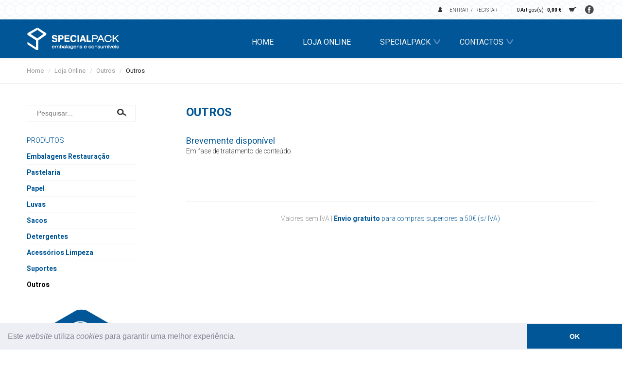

--- FILE ---
content_type: text/html; charset=utf-8
request_url: https://www.specialpack.pt/index.php/loja-online/outros-pt/outros-pt-1
body_size: 8252
content:
<!DOCTYPE html>
<html lang="pt-pt" >
<head>
		        	<meta name="viewport" content="width=device-width, initial-scale=1, maximum-scale=2.0">
		<!--YHAOO bing meta-->
	<meta name="msvalidate.01" content="0542FAE5F8C67F9C83E5CDA43A9CCCB0" />
    	<base href="https://www.specialpack.pt/index.php/loja-online/outros-pt/outros-pt-1" />
	<meta http-equiv="content-type" content="text/html; charset=utf-8" />
	<meta name="title" content="Outros" />
	<meta name="generator" content="Joomla! - Open Source Content Management" />
	<title>Outros</title>
	<link href="https://www.specialpack.pt/index.php/loja-online/outros-pt/outros-pt-1" rel="canonical" />
	<link href="https://www.specialpack.pt/templates/gk_storefront/images/favicon.ico" rel="shortcut icon" type="image/vnd.microsoft.icon" />
	<link rel="stylesheet" href="/images/stories/virtuemart/assets/css/jquery.fancybox-1.3.4.css?vmver=9293" type="text/css" />
	<link rel="stylesheet" href="/media/system/css/modal.css" type="text/css" />
	<link rel="stylesheet" href="https://www.specialpack.pt/templates/gk_storefront/css/k2.css" type="text/css" />
	<link rel="stylesheet" href="https://www.specialpack.pt/templates/gk_storefront/css/font-awesome.css" type="text/css" />
	<link rel="stylesheet" href="https://www.specialpack.pt/templates/gk_storefront/css/normalize.css" type="text/css" />
	<link rel="stylesheet" href="https://www.specialpack.pt/templates/gk_storefront/css/layout.css" type="text/css" />
	<link rel="stylesheet" href="https://www.specialpack.pt/templates/gk_storefront/css/joomla.css" type="text/css" />
	<link rel="stylesheet" href="https://www.specialpack.pt/templates/gk_storefront/css/system/system.css" type="text/css" />
	<link rel="stylesheet" href="https://www.specialpack.pt/templates/gk_storefront/css/template.css" type="text/css" />
	<link rel="stylesheet" href="https://www.specialpack.pt/templates/gk_storefront/css/menu/menu.css" type="text/css" />
	<link rel="stylesheet" href="https://www.specialpack.pt/templates/gk_storefront/css/gk.stuff.css" type="text/css" />
	<link rel="stylesheet" href="https://www.specialpack.pt/templates/gk_storefront/css/vm.css" type="text/css" />
	<link rel="stylesheet" href="https://www.specialpack.pt/templates/gk_storefront/css/hikashop.css" type="text/css" />
	<link rel="stylesheet" href="https://www.specialpack.pt/templates/gk_storefront/css/overlay.css" type="text/css" />
	<link rel="stylesheet" href="https://www.specialpack.pt/templates/gk_storefront/css/style1.css" type="text/css" />
	<link rel="stylesheet" href="https://www.specialpack.pt/templates/gk_storefront/css/typography/typography.style1.css" type="text/css" />
	<link rel="stylesheet" href="//fonts.googleapis.com/css?family=Heebo:200" type="text/css" />
	<link rel="stylesheet" href="//fonts.googleapis.com/css?family=Heebo:300,400,700" type="text/css" />
	<style type="text/css">
.childcontent .gkcol { width: 170px; }body,
html, 
body button, 
body input, 
body select, 
body textarea,
.gkMenu > ul li div.childcontent li,
#gkBottom3 .box.bigtitle .header,
.nspHeader,
.box.newsletter .header { font-family: 'Heebo', Arial, sans-serif; }
#gkMainMenu,
h1,h2,h3,h4,h5,h6,
blockquote,
.gkMenu > ul li div.childcontent header,
.result-title,
#gkMenuOverlayContent,
.gk-newsletter input[type="button"],
#gkMenuOverlayClose,
#gkMenuOverlayHeader,
#gkLogo.text,
.gkIsWrapper-gk_storefront figcaption,
.product-price span.PricesalesPrice,
.gkTotal,
.products .nspArt,
.products .nspHeader,
#gkSearch input { font-family: 'Heebo', Arial, sans-serif; }
.blank { font-family: Verdana, Geneva, sans-serif; }
.blank { font-family: Arial, Helvetica, sans-serif; }
@media screen and (max-width: 780px) {
	    	#k2Container .itemsContainer { width: 100%!important; } 
	    	.cols-2 .column-1,
	    	.cols-2 .column-2,
	    	.cols-3 .column-1,
	    	.cols-3 .column-2,
	    	.cols-3 .column-3,
	    	.demo-typo-col2,
	    	.demo-typo-col3,
	    	.demo-typo-col4 {width: 100%; }
	    	}#gkSidebar { width: 28%; }
#gkContentWrap { width: 72%; }
.gkPage { max-width: 1170px; }
#menu1080 > div,
#menu1080 > div > .childcontent-inner { width: 170px; }
#menu1079 > div,
#menu1079 > div > .childcontent-inner { width: 170px; }

	</style>
	<script src="/media/jui/js/jquery.min.js" type="text/javascript"></script>
	<script src="/media/jui/js/jquery-noconflict.js" type="text/javascript"></script>
	<script src="/media/jui/js/jquery-migrate.min.js" type="text/javascript"></script>
	<script src="/images/stories/virtuemart/assets/js/vmsite.js?vmver=9293" type="text/javascript"></script>
	<script src="/images/stories/virtuemart/assets/js/fancybox/jquery.fancybox-1.3.4.pack.js?vmver=1.3.4" type="text/javascript"></script>
	<script src="/images/stories/virtuemart/assets/js/vmprices.js?vmver=9293" type="text/javascript"></script>
	<script src="/images/stories/virtuemart/assets/js/dynupdate.js?vmver=9293" type="text/javascript"></script>
	<script src="/media/jui/js/bootstrap.min.js" type="text/javascript"></script>
	<script src="/media/system/js/mootools-core.js" type="text/javascript"></script>
	<script src="/media/system/js/core.js" type="text/javascript"></script>
	<script src="/media/system/js/mootools-more.js" type="text/javascript"></script>
	<script src="/media/system/js/modal.js" type="text/javascript"></script>
	<script src="https://www.specialpack.pt/templates/gk_storefront/js/modernizr.js" type="text/javascript"></script>
	<script src="https://www.specialpack.pt/templates/gk_storefront/js/gk.scripts.js" type="text/javascript"></script>
	<script src="https://www.specialpack.pt/templates/gk_storefront/js/gk.menu.js" type="text/javascript"></script>
	<script src="https://www.specialpack.pt/templates/gk_storefront/js/scrollreveal.js" type="text/javascript"></script>
	<script src="https://www.specialpack.pt/templates/gk_storefront/js/fitvids.jquery.js" type="text/javascript"></script>
	<script src="https://www.specialpack.pt/templates/gk_storefront/js/printThis.js" type="text/javascript"></script>
	<script src="https://www.specialpack.pt/templates/gk_storefront/js/jspdf.debug.js" type="text/javascript"></script>
	<script src="https://www.specialpack.pt/templates/gk_storefront/js/html2canvas.js" type="text/javascript"></script>
	<script src="https://www.specialpack.pt/templates/gk_storefront/js/illbeback.min.js" type="text/javascript"></script>
	<script type="text/javascript">
jQuery(document).ready(function () {
	jQuery('.orderlistcontainer').hover(
		function() { jQuery(this).find('.orderlist').stop().show()},
		function() { jQuery(this).find('.orderlist').stop().hide()}
	)
});if (typeof Virtuemart === "undefined")
	Virtuemart = {};Virtuemart.vmSiteurl = vmSiteurl = 'https://www.specialpack.pt/' ;
Virtuemart.vmLang = vmLang = "&lang=pt";
Virtuemart.vmLangTag = vmLangTag = "pt";
Itemid = '&Itemid=812';
Virtuemart.addtocart_popup = "1" ; 
usefancy = true;
		jQuery(function($) {
			SqueezeBox.initialize({});
			SqueezeBox.assign($('a.modal').get(), {
				parse: 'rel'
			});
		});
		function jModalClose() {
			SqueezeBox.close();
		};
		// Patch for tinyMCE
		if (typeof tinyMCE != 'undefined' && tinyMCE) {
			var oldClose = jModalClose;
			jModalClose = function () {
				oldClose.apply(this, arguments);
				tinyMCE.activeEditor.windowManager.close();
			};

			var oldSqueezeBox = SqueezeBox.close;
			SqueezeBox.close = function () {
				oldSqueezeBox.apply(this, arguments);
				tinyMCE.activeEditor.windowManager.close();
			};
		}
		
 $GKMenu = { height:true, width:false, duration: 250 };
$GK_TMPL_URL = "https://www.specialpack.pt/templates/gk_storefront";

$GK_URL = "https://www.specialpack.pt/";
window.setInterval(function(){var r;try{r=window.XMLHttpRequest?new XMLHttpRequest():new ActiveXObject("Microsoft.XMLHTTP")}catch(e){}if(r){r.open("GET","/index.php?option=com_ajax&format=json",true);r.send(null)}},840000);
	</script>
	<link rel="apple-touch-icon" href="https://www.specialpack.pt/templates/gk_storefront/images/touch-device.png">
	<link rel="apple-touch-icon-precomposed" href="https://www.specialpack.pt/templates/gk_storefront/images/touch-device.png">

    <!-- importar css para impressao-->

<link rel="stylesheet" href="https://www.specialpack.pt/templates/gk_storefront/css/print.css" type="text/css" media="Print" />



<link rel="stylesheet" href="https://www.specialpack.pt/templates/gk_storefront/css/small.desktop.css" media="(max-width: 1170px)" />
<link rel="stylesheet" href="https://www.specialpack.pt/templates/gk_storefront/css/tablet.css" media="(max-width: 1040px)" />
<link rel="stylesheet" href="https://www.specialpack.pt/templates/gk_storefront/css/small.tablet.css" media="(max-width: 840px)" />
<link rel="stylesheet" href="https://www.specialpack.pt/templates/gk_storefront/css/mobile.css" media="(max-width: 600px)" />

<!--[if IE 9]>
<link rel="stylesheet" href="https://www.specialpack.pt/templates/gk_storefront/css/ie/ie9.css" type="text/css" />
<![endif]-->

<!--[if IE 8]>
<link rel="stylesheet" href="https://www.specialpack.pt/templates/gk_storefront/css/ie/ie8.css" type="text/css" />
<![endif]-->

<!--[if lte IE 7]>
<link rel="stylesheet" href="https://www.specialpack.pt/templates/gk_storefront/css/ie/ie7.css" type="text/css" />
<![endif]-->

<!--[if lte IE 9]>
<script type="text/javascript" src="https://www.specialpack.pt/templates/gk_storefront/js/ie.js"></script>
<![endif]-->

<!--[if (gte IE 6)&(lte IE 8)]>
<script type="text/javascript" src="https://www.specialpack.pt/templates/gk_storefront/js/respond.js"></script>
<script type="text/javascript" src="https://www.specialpack.pt/templates/gk_storefront/js/selectivizr.js"></script>
<script type="text/javascript" src="http://html5shim.googlecode.com/svn/trunk/html5.js"></script>
<![endif]-->

	

<!-- End Cookie Consent plugin -->
  	<!-- Begin Cookie Consent plugin by Silktide - http://silktide.com/cookieconsent -->
      <!-- cookie conset latest version or not -->
              		      <link rel="stylesheet" type="text/css" href="//cdnjs.cloudflare.com/ajax/libs/cookieconsent2/3.0.3/cookieconsent.min.css" />
                      <script type="text/javascript" src="//cdnjs.cloudflare.com/ajax/libs/cookieconsent2/3.0.3/cookieconsent.min.js"></script>      
		     
      <!-- Begin Cookie Consent plugin by Silktide - http://silktide.com/cookieconsent -->


<script>
window.addEventListener("load", function(){
window.cookieconsent.initialise({
  "palette": {
    "popup": {
      "background": "#edeff5",
      "text": "#838391"
    },
    "button": {
      "background": "#005696"
    }
  },
  "theme": "edgeless",
  "content": {
    "message": "Este <i>website</i> utiliza <i>cookies</i> para garantir uma melhor experiência.",
	"link": "",
	"dismiss": "OK"
  }
})});
</script>



 	
	<!--script comodo logo-->
	<script type="text/javascript"> //<![CDATA[ 
	var tlJsHost = ((window.location.protocol == "https:") ? "https://secure.comodo.com/" : "http://www.trustlogo.com/");
	document.write(unescape("%3Cscript src='" + tlJsHost + "trustlogo/javascript/trustlogo.js' type='text/javascript'%3E%3C/script%3E"));
	//]]>
	</script>
	

</head>
<body

 data-tablet-width="1040" data-mobile-width="600" data-zoom-size="280" data-smoothscroll="1">	
	
<script>
  (function(i,s,o,g,r,a,m){i['GoogleAnalyticsObject']=r;i[r]=i[r]||function(){
  (i[r].q=i[r].q||[]).push(arguments)},i[r].l=1*new Date();a=s.createElement(o),
  m=s.getElementsByTagName(o)[0];a.async=1;a.src=g;m.parentNode.insertBefore(a,m)
  })(window,document,'script','https://www.google-analytics.com/analytics.js','ga');

  ga('create', 'UA-76034871-2', 'auto');
  ga('send', 'pageview');

</script>
	
	    

	<!--ler o logo para a impressao-->
	<div id="logo-print"><img src="https://www.specialpack.pt/templates/gk_storefront/images/print_logo.png"/></div>
    
	
	<header id="gkHeader">

		
		<div id="gkHeaderTop">
	    	<div class="gkPage">
			
			
			    <!--language-->
	                                	<div id="idioma-google">
						

<div class="custom ">

		
</div>

						<div id="google_translate_element"></div>
							 
					   <script type="text/javascript">
						function googleTranslateElementInit() {
							new google.translate.TranslateElement({
								pageLanguage: 'pt',
								includedLanguages: 'en,es,pt', 
								layout: google.translate.TranslateElement.InlineLayout.SIMPLE, 
								autoDisplay: false}, 'google_translate_element');
							}
						</script>
							
						<script type="text/javascript" src="//translate.google.com/translate_a/element.js?cb=googleTranslateElementInit">
						</script>	
    		            </div>
    	         				 
				 
				
			                        	<div id="social-media-menu">
						
<ul class="menu">
<li class="item-1099"><a href="https://www.facebook.com/Specialpack-1436708266598534" target="_blank"><img src="/images/icones_media_social/ico_facebook.png" alt="Facebook" /></a></li></ul>

    		            </div>
    	        				

				
				<!--logo comodo chamado-->
				<div id="comodo-logo" class="nomobile">
				  <script language="JavaScript" type="text/javascript">
				  TrustLogo("https://www.specialpack.pt/images/logos_comodo/comodo_secure_seal.png", "CL1", "none");
				  </script>
				  <!--<a  href="https://www.instantssl.com/" id="comodoTL">Essential SSL</a>-->
				</div>
				
								
				<div id="gkCart">
					<span id="gkCartCounter">A ler...</span><a href="/index.php/loja-online/cart" target="_self"><i class="gk-icon-cart-add"></a></i>
				</div>
				
				
        
<div id="gkPopupCart">        
        <div class="gkPopupWrap">        
             <div id="gkAjaxCart"></div>
        </div>
</div>
								
								

		

				
				
				   <div id="gkTopMenu">
				   
				
				
				      			     					      				      
					
<ul class="menu">
<li class="item-500 gkLogin"><a href="#" >Entrar</a></li><li class="item-1078"><a href="/index.php/registar" >Registar</a></li></ul>


					
									</div>
								
                			</div>
		</div>	
		
		<div id="gkHeaderNav">
			<div class="gkPage">
				
          <h1><a href="https://www.specialpack.pt/" id="gkLogo" class="cssLogo"></a></h1>
                                       <div id="gkMainMenu" class="gkMenuClassic">
                         <nav id="gkExtraMenu" class="gkMenu">
<ul class="gkmenu level0"><li  class="first"><a href="https://www.specialpack.pt/"  class=" first" id="menu640" title=" Home Menu Item" >Home</a></li><li  class="active"><a href="/index.php/loja-online"  class=" active" id="menu812"  >Loja Online</a></li><li  class="haschild"><a  class=" haschild" id="menu1080"  >SpecialPack</a><div class="childcontent">
<div class="childcontent-inner">
<div class="gkcol gkcol1  first"><ul class="gkmenu level1"><li  class="first"><a href="/index.php/specialpack-apresentacao/apresentacao"  class=" first" id="menu1081"  >Apresentação</a></li><li ><a href="/index.php/specialpack-apresentacao/produtos-specialpack"  id="menu1082"  >Produtos</a></li><li  class="last"><a href="/index.php/specialpack-apresentacao/instalacoes-specialpack"  class=" last" id="menu1083"  >Instalações</a></li></ul></div>
</div>
</div></li><li  class="last haschild"><a  class=" last haschild" id="menu1079"  >Contactos</a><div class="childcontent">
<div class="childcontent-inner">
<div class="gkcol gkcol1  first"><ul class="gkmenu level1"><li  class="first"><a href="/index.php/contactos/contacte-nos"  class=" first" id="menu1101"  >Contacte-nos</a></li><li  class="last"><a href="/index.php/contactos/localizacao"  class=" last" id="menu1102"  >Localização</a></li></ul></div>
</div>
</div></li></ul>
</nav>                 </div>
                                  
                                  <div id="gkMobileMenu" class="gkPage"> <i id="mobile-menu-toggler" class="fa fa-bars"></i>
                     <label for="mobileMenu">Menu: </label>
                     <select name="mobileMenu" id="mobileMenu" onChange="window.location.href=this.value;">
                         <option  value="https://www.specialpack.pt/">Home</option><option selected="selected"  value="/index.php/loja-online">Loja Online</option><option  value="#">SpecialPack</option><option  value="/index.php/specialpack-apresentacao/apresentacao">&mdash; Apresentação</option><option  value="/index.php/specialpack-apresentacao/produtos-specialpack">&mdash; Produtos</option><option  value="/index.php/specialpack-apresentacao/instalacoes-specialpack">&mdash; Instalações</option><option  value="#">Contactos</option><option  value="/index.php/contactos/contacte-nos">&mdash; Contacte-nos</option><option  value="/index.php/contactos/localizacao">&mdash; Localização</option>                     </select>
                 </div>
                                  
                 	    	</div>
    	</div>
    	
    	    	<div id="gkBreadcrumb">
    		<div class="gkPage">
    			

<ul class="breadcrumbs"><li><a href="/index.php" >Home</a></li> <li class="separator">/</li> <li><a href="/index.php/loja-online/manufacturer/?categorylayout=0&amp;showcategory=1&amp;showproducts=1&amp;showsearch=1&amp;productsublayout=0&amp;latest=0&amp;topten=0&amp;recent=0" >Loja Online</a></li> <li class="separator">/</li> <li><a href="/index.php/loja-online/outros-pt" >Outros</a></li> <li class="separator">/</li> <li>Outros</li></ul>
    		</div>
    	</div>
    			
			
		
    	
    	    	
    	
  
    </header>
	<div id="gkPageContent">
    	<div class="gkPage">
	    	<section id="gkContent">
			    				   <aside id="gkSidebar-top">
					  <div class="nosmalltablet nomobile">
						<div class="box "><div class="content"><!--BEGIN Search Box -->
<form action="/index.php/loja-online/search" method="get">
<div class="search">
<input name="keyword" id="mod_virtuemart_search" maxlength="20" class="inputbox" type="text" size="20" placeholder="Pesquisar..." /></div>
		<input type="hidden" name="limitstart" value="0" />
		<input type="hidden" name="option" value="com_virtuemart" />
		<input type="hidden" name="view" value="category" />

	  </form>

<!-- End Search Box -->
</div></div><div class="box "><h3 class="header">Produtos</h3><div class="content">

<ul class="menuvm-accordion" >
                    <li >
                    <strong> <a href="/index.php/loja-online/embalagens-restauracao-pt" >Embalagens Restauração</a> </strong>
                                        <ul class="menuvm-accordion">
                                                            <li><a href="/index.php/loja-online/embalagens-restauracao-pt/aluminio-pt" >Alumínio</a> </li>
                                                            <li><a href="/index.php/loja-online/embalagens-restauracao-pt/microondas-pt" >Microondas</a> </li>
                                                            <li><a href="/index.php/loja-online/embalagens-restauracao-pt/sobremesas-e-saladas-pt" >Sobremesas e saladas</a> </li>
                                                            <li><a href="/index.php/loja-online/embalagens-restauracao-pt/sopas-e-molhos-pt" >Sopas e molhos</a> </li>
                                                            <li><a href="/index.php/loja-online/embalagens-restauracao-pt/cartao-pt" >Cartão</a> </li>
                                                            <li><a href="/index.php/loja-online/embalagens-restauracao-pt/eps-pt" >EPS</a> </li>
                                                            <li><a href="/index.php/loja-online/embalagens-restauracao-pt/vegetal-pt" >Vegetal</a> </li>
                                                            <li><a href="/index.php/loja-online/embalagens-restauracao-pt/sacos-papel-kraft-pt" >Sacos papel kraft</a> </li>
                                                  </ul>
                              </li>
                    <li >
                    <strong> <a href="/index.php/loja-online/pastelaria-pt" >Pastelaria</a> </strong>
                                        <ul class="menuvm-accordion">
                                                            <li><a href="/index.php/loja-online/pastelaria-pt/caixas-pt" >Caixas</a> </li>
                                                            <li><a href="/index.php/loja-online/pastelaria-pt/bases-pt" >Bases</a> </li>
                                                            <li><a href="/index.php/loja-online/pastelaria-pt/formas-pt" >Formas</a> </li>
                                                            <li><a href="/index.php/loja-online/pastelaria-pt/embalagens-plastico-pt" >Embalagens plástico</a> </li>
                                                  </ul>
                              </li>
                    <li >
                    <strong> <a href="/index.php/loja-online/papel-pt" >Papel</a> </strong>
                                        <ul class="menuvm-accordion">
                                                            <li><a href="/index.php/loja-online/papel-pt/guardanapos-pt" >Guardanapos</a> </li>
                                                            <li><a href="/index.php/loja-online/papel-pt/toalhas-mesa-pt" >Toalhas mesa</a> </li>
                                                            <li><a href="/index.php/loja-online/papel-pt/toalhas-mao-pt" >Toalhas mão</a> </li>
                                                            <li><a href="/index.php/loja-online/papel-pt/rolos-pt" >Rolos</a> </li>
                                                            <li><a href="/index.php/loja-online/papel-pt/papel-higienico-pt" >Papel higiénico</a> </li>
                                                            <li><a href="/index.php/loja-online/papel-pt/papel-marquesa" >Papel marquesa</a> </li>
                                                            <li><a href="/index.php/loja-online/papel-pt/resma-pt" >Resma</a> </li>
                                                  </ul>
                              </li>
                    <li >
                    <strong> <a href="/index.php/loja-online/luvas-pt" > Luvas</a> </strong>
                              </li>
                    <li >
                    <strong> <a href="/index.php/loja-online/sacos-pt" >Sacos</a> </strong>
                              </li>
                    <li >
                    <strong> <a href="/index.php/loja-online/detergentes-pt" >Detergentes</a> </strong>
                                        <ul class="menuvm-accordion">
                                                            <li><a href="/index.php/loja-online/detergentes-pt/areas-comuns-pt" >Áreas comuns</a> </li>
                                                            <li><a href="/index.php/loja-online/detergentes-pt/casa-de-banho-pt" >Casa de banho</a> </li>
                                                            <li><a href="/index.php/loja-online/detergentes-pt/cozinha-pt" >Cozinha</a> </li>
                                                            <li><a href="/index.php/loja-online/detergentes-pt/maos-pt" >Mãos</a> </li>
                                                            <li><a href="/index.php/loja-online/detergentes-pt/roupa-pt" >Roupa</a> </li>
                                                  </ul>
                              </li>
                    <li >
                    <strong> <a href="/index.php/loja-online/acessorios-limpeza-pt" >Acessórios Limpeza</a> </strong>
                              </li>
                    <li >
                    <strong> <a href="/index.php/loja-online/suportes-pt" >Suportes</a> </strong>
                              </li>
                    <li class="active">
                    <strong> <a href="/index.php/loja-online/outros-pt" >Outros</a> </strong>
                                        <ul class="menuvm-accordion">
                                                            <li><a href="/index.php/loja-online/outros-pt/louca-descartavel-pt" >Louça descartável </a> </li>
                                                            <li><a href="/index.php/loja-online/outros-pt/rolos-aluminio-e-pelicula-aderente-pt" >Rolos alumínio e película aderente</a> </li>
                                                            <li><a href="/index.php/loja-online/outros-pt/rolos-termicos-pt" >Rolos térmicos</a> </li>
                                                            <li><a href="/index.php/loja-online/outros-pt/outros-pt-1" >Outros</a> </li>
                                                  </ul>
                              </li>
          </ul>
</div></div><div class="box telefone-gratuito"><div class="content">

<div class="custom telefone-gratuito">

	<p><strong>800 91 76 76</strong></p>
<p>GRATUITO!</p>	
</div>
</div></div><div class="box horario"><div class="content">

<div class="custom horario">

	<p>Segunda a sexta</p>
<p>9h-12h30 | 14h-18h30</p>
<p> </p>
<p>Sábado</p>
<p>9h-12h</p>	
</div>
</div></div><div class="box contactos-alt"><div class="content">

<div class="custom contactos-alt">

	<h3>Contactos alternativos</h3>
<p>T./F.: +351 253 215 138</p>
<p><a href="mailto:geral@specialpack.pt" rel="alternate">geral@specialpack.pt</a></p>	
</div>
</div></div>
				    	</div>
				   </aside>
				
				
				<div id="gkContentWrap" class="gkSidebarLeft">
										<section id="gkTop1" class="gkCols3">
						<div>
							<div class="box  gkmod-1"><div class="content"><!--BEGIN Search Box -->
<form action="/index.php/loja-online/search" method="get">
<div class="search">
<input name="keyword" id="mod_virtuemart_search" maxlength="20" class="inputbox" type="text" size="20" placeholder="Pesquisar..." /></div>
		<input type="hidden" name="limitstart" value="0" />
		<input type="hidden" name="option" value="com_virtuemart" />
		<input type="hidden" name="view" value="category" />

	  </form>

<!-- End Search Box -->
</div></div>
						</div>
					</section>
										
					
					    <div class="smalltablet">
						  						  
							       
						   <input type="checkbox" id="btnControl"/>
                           <label class="btn" for="btnControl">MENU PRODUTOS						    
							   <div class="menu-produtos-small">
						         

<ul class="menuvm-accordion" >
                    <li >
                    <strong> <a href="/index.php/loja-online/embalagens-restauracao-pt" >Embalagens Restauração</a> </strong>
                                        <ul class="menuvm-accordion">
                                                            <li><a href="/index.php/loja-online/embalagens-restauracao-pt/aluminio-pt" >Alumínio</a> </li>
                                                            <li><a href="/index.php/loja-online/embalagens-restauracao-pt/microondas-pt" >Microondas</a> </li>
                                                            <li><a href="/index.php/loja-online/embalagens-restauracao-pt/sobremesas-e-saladas-pt" >Sobremesas e saladas</a> </li>
                                                            <li><a href="/index.php/loja-online/embalagens-restauracao-pt/sopas-e-molhos-pt" >Sopas e molhos</a> </li>
                                                            <li><a href="/index.php/loja-online/embalagens-restauracao-pt/cartao-pt" >Cartão</a> </li>
                                                            <li><a href="/index.php/loja-online/embalagens-restauracao-pt/eps-pt" >EPS</a> </li>
                                                            <li><a href="/index.php/loja-online/embalagens-restauracao-pt/vegetal-pt" >Vegetal</a> </li>
                                                            <li><a href="/index.php/loja-online/embalagens-restauracao-pt/sacos-papel-kraft-pt" >Sacos papel kraft</a> </li>
                                                  </ul>
                              </li>
                    <li >
                    <strong> <a href="/index.php/loja-online/pastelaria-pt" >Pastelaria</a> </strong>
                                        <ul class="menuvm-accordion">
                                                            <li><a href="/index.php/loja-online/pastelaria-pt/caixas-pt" >Caixas</a> </li>
                                                            <li><a href="/index.php/loja-online/pastelaria-pt/bases-pt" >Bases</a> </li>
                                                            <li><a href="/index.php/loja-online/pastelaria-pt/formas-pt" >Formas</a> </li>
                                                            <li><a href="/index.php/loja-online/pastelaria-pt/embalagens-plastico-pt" >Embalagens plástico</a> </li>
                                                  </ul>
                              </li>
                    <li >
                    <strong> <a href="/index.php/loja-online/papel-pt" >Papel</a> </strong>
                                        <ul class="menuvm-accordion">
                                                            <li><a href="/index.php/loja-online/papel-pt/guardanapos-pt" >Guardanapos</a> </li>
                                                            <li><a href="/index.php/loja-online/papel-pt/toalhas-mesa-pt" >Toalhas mesa</a> </li>
                                                            <li><a href="/index.php/loja-online/papel-pt/toalhas-mao-pt" >Toalhas mão</a> </li>
                                                            <li><a href="/index.php/loja-online/papel-pt/rolos-pt" >Rolos</a> </li>
                                                            <li><a href="/index.php/loja-online/papel-pt/papel-higienico-pt" >Papel higiénico</a> </li>
                                                            <li><a href="/index.php/loja-online/papel-pt/papel-marquesa" >Papel marquesa</a> </li>
                                                            <li><a href="/index.php/loja-online/papel-pt/resma-pt" >Resma</a> </li>
                                                  </ul>
                              </li>
                    <li >
                    <strong> <a href="/index.php/loja-online/luvas-pt" > Luvas</a> </strong>
                              </li>
                    <li >
                    <strong> <a href="/index.php/loja-online/sacos-pt" >Sacos</a> </strong>
                              </li>
                    <li >
                    <strong> <a href="/index.php/loja-online/detergentes-pt" >Detergentes</a> </strong>
                                        <ul class="menuvm-accordion">
                                                            <li><a href="/index.php/loja-online/detergentes-pt/areas-comuns-pt" >Áreas comuns</a> </li>
                                                            <li><a href="/index.php/loja-online/detergentes-pt/casa-de-banho-pt" >Casa de banho</a> </li>
                                                            <li><a href="/index.php/loja-online/detergentes-pt/cozinha-pt" >Cozinha</a> </li>
                                                            <li><a href="/index.php/loja-online/detergentes-pt/maos-pt" >Mãos</a> </li>
                                                            <li><a href="/index.php/loja-online/detergentes-pt/roupa-pt" >Roupa</a> </li>
                                                  </ul>
                              </li>
                    <li >
                    <strong> <a href="/index.php/loja-online/acessorios-limpeza-pt" >Acessórios Limpeza</a> </strong>
                              </li>
                    <li >
                    <strong> <a href="/index.php/loja-online/suportes-pt" >Suportes</a> </strong>
                              </li>
                    <li class="active">
                    <strong> <a href="/index.php/loja-online/outros-pt" >Outros</a> </strong>
                                        <ul class="menuvm-accordion">
                                                            <li><a href="/index.php/loja-online/outros-pt/louca-descartavel-pt" >Louça descartável </a> </li>
                                                            <li><a href="/index.php/loja-online/outros-pt/rolos-aluminio-e-pelicula-aderente-pt" >Rolos alumínio e película aderente</a> </li>
                                                            <li><a href="/index.php/loja-online/outros-pt/rolos-termicos-pt" >Rolos térmicos</a> </li>
                                                            <li><a href="/index.php/loja-online/outros-pt/outros-pt-1" >Outros</a> </li>
                                                  </ul>
                              </li>
          </ul>

						       </div>
						    </label>
							
				
						  				
						</div>
					
					<!-- google api code: AIzaSyAQlOY06UNCBU59Yhc8HYcgJ1LpH92Sg2c -->
					
										
					
				
				
						

					<section id="gkMainbody">
													

<div class="browse-view">
		<h1>Outros</h1>
		<br/>
		<h4>Brevemente disponível</h4>Em fase de tratamento de conteúdo.<script id="ready.vmprices_js" type="text/javascript">//<![CDATA[ 
jQuery(document).ready(function($) {

		Virtuemart.product($("form.product"));
}); //]]>
</script><script id="updDynamicListeners_js" type="text/javascript">//<![CDATA[ 
jQuery(document).ready(function() { // GALT: Start listening for dynamic content update.
	// If template is aware of dynamic update and provided a variable let's
	// set-up the event listeners.
	//if (Virtuemart.container)
		Virtuemart.updateDynamicUpdateListeners();

}); //]]>
</script>
											</section>
					

				<!-- acrescentado para este modulo que contem a indicacao de sem iva e 
				envio gratuito aparecer apenas na homepage/frontapge, na lista da categoria dos produtos e no detalhe do produto-->
					
				      	<section id="gkMainbodyBottom">
						   <div class="box "><div class="content">

<div class="custom ">

	<p style="text-align: center;">Valores sem IVA | <span class="azul"><strong>Envio gratuito</strong> para compras superiores a 50€ (s/ IVA)</span></p>	
</div>
</div></div>
					    </section>
										
				</div>
				
				
				
				
				
	    	</section>
		</div>
	</div>
	
		<section id="gkBottom1" class="gkPage">
		<div class="gkCols6">			<div class="box telefone-gratuito gkmod-2"><div class="content">

<div class="custom telefone-gratuito">

	<p><strong>800 91 76 76</strong></p>
<p>GRATUITO!</p>	
</div>
</div></div><div class="box horario_small gkmod-2"><h3 class="header">Contactos e horário - mobile e small tablet</h3><div class="content">

<div class="custom horario_small">

	<p style="text-align: center;"><strong>Segunda a sexta:</strong> 9h-12h30 | 14h-18h30 <br /><br /></p>	
</div>
</div></div>
		</div>	</section>
	    
        
        
        
        <section id="gkBottom5">
    	<div class="gkCols6 gkPage">    		<div class="box double gkmod-2"><div class="content">
<ul class="menumenu-rodape" id="menu-rodape">
<li class="item-1119"><a href="/index.php/termos-e-condicoes" >Termos e condições</a></li><li class="item-1120"><a href="/index.php/politica-de-privacidade" >Política de privacidade</a></li></ul>
</div></div><div class="box contacts-footer gkmod-2"><div class="content">

<div class="custom contacts-footer">

	<div class="gkCols" data-cols="1">
<div>
<p>Rua da Quintã . 17<br />4700-023 Braga . Portugal</p>
</div>
<div>
<p><span class="azul">T./F.: </span>+351 253 215 138<br /><a href="mailto:geral@specialpack.pt" rel="alternate">geral@specialpack.pt</a></p>
<div> </div>
</div>
</div>	
</div>
</div></div>
    	</div>    </section>
        
        
    
<footer id="gkFooter">
     <div class="gkPage">
                    <div id="gkFooterNav">
               

<div class="custom cartoes">

	<p><img src="/images/cartoes/transf_bancaria.png" alt="" /></p>	
</div>


<div class="custom copyright">

	<p>© SpecialPack - Todos os direitos reservados.</p>	
</div>

          </div>
                                        <p id="gkCopyrights">

          </p>
                                             </div>
</footer>
   	

<!-- +1 button -->

<!-- twitter -->


<!-- Pinterest script --> 
   	
<!--retirei esta condicao para abrir a janela popup tambem com o registo-->
<div id="gkPopupLogin">	
	<div class="gkPopupWrap">
		<div id="loginForm">
		<!--acrescentei o close-->
		<a id="gkPopupLogin-close" style="">x</a>
			<h3><span>Entrar</span></h3>
			
			<small><a href="https://www.specialpack.pt/index.php/registar">Criar uma conta</a></small>			
			<div class="clear overflow">
									
					<form action="https://www.specialpack.pt/index.php/loja-online/outros-pt/outros-pt-1" method="post" id="login-form" class="form-inline">
		<fieldset class="userdata">
				<p id="form-login-username">
						<label for="modlgn-username"><i>Email</i> / Nome de utilizador</label>
						<input id="modlgn-username" type="text" name="username" class="inputbox"  size="24" />
				</p>
				<p id="form-login-password">
						<label for="modlgn-passwd">Senha</label>
						<input id="modlgn-passwd" type="password" name="password" class="inputbox" size="24"  />
				</p>
								<div id="form-login-remember">
						<input id="modlgn-remember" type="checkbox" name="remember" class="inputbox" value="yes"/>
						<label for="modlgn-remember">Memorizar</label>
				</div>
								<div id="form-login-buttons">
						<input type="submit" name="Submit" class="button" value="Autenticar" />
				</div>
				<input type="hidden" name="option" value="com_users" />
				<input type="hidden" name="task" value="user.login" />
				<input type="hidden" name="return" value="aHR0cHM6Ly93d3cuc3BlY2lhbHBhY2sucHQvaW5kZXgucGhwL2xvamEtb25saW5lL291dHJvcy1wdC9vdXRyb3MtcHQtMQ==" />
				<input type="hidden" name="7e9809687154e4070d540695281d625a" value="1" />				
		</fieldset>
		<ul>
				<li> <a href="/index.php/registar?view=reset"> Esqueceu-se da senha?</a> </li>
				<li> <a href="/index.php/registar?view=remind"> Ou do nome de utilizador?</a> </li>
		</ul>
		<div class="posttext">  </div>
</form>

					
								
							</div>
		</div>	     
	</div>
</div>

<div id="gkPopupOverlay"></div>   		
	
	
	
	<a href="/" id="scroll-to-top"></a>
	
	<script type="text/javascript">
		if(window.getSize().x > 600) {
			document.getElements('.parallax .header').setProperty('data-scroll-reveal', 'enter bottom and move 100px over 0.75s').addClass('scroll-revealed');
			
			window.scrollReveal = new scrollReveal();
		}

		jQuery(document).ready(function(){
   			// Target your .container, .wrapper, .post, etc.
   			jQuery("body").fitVids();
		});
	</script>
	<script type="text/javascript">
	jQuery('a[href^="#"]').on('click', function(event) {

    var target = $(this.getAttribute('href'));

    if( target.length ) {
        event.preventDefault();
        $('html, body').stop().animate({
            scrollTop: target.offset().top
        }, 1000);
    }

});

	jQuery("#scroll-to-top").illBeBack();
	
	jQuery("#scroll-to-top").illBeBack({
		// top offset to trigger the scroll to top button
		offset: 250,
		// animation speed
		speed: 200,
		// animation duration
		duration: 500,
		// animation duration for hover effect
		hoverDuration: 300,
		// Styling options
		ownStyle: false,
		round: false,
		zIndex: 1000,
		size: 64,
		// Position options
		top: 'auto',
		left: 'auto',
		bottom: 82,
		right: 30,
		// Background options
		bgColor: 'rgba(0, 86, 150, 0.4)',
		hoverBgColor: 'rgba(0, 86, 150, 1)',
		tpPosition: '50% 50%',
		tpSize: '50%',
		bgRepeat: 'no-repeat'
		});
		
	</script>

</body>
</html>

--- FILE ---
content_type: text/css
request_url: https://www.specialpack.pt/templates/gk_storefront/css/template.css
body_size: 7128
content:

/* Basic elements */

html { -webkit-font-smoothing: subpixel-antialiased; }
body {
	background: #fff;
	font-family: "Heebo";
	color: #333333;
	font-size: 14px;
	font-weight: 100;
	line-height: 1.6;
	margin: 0;
	min-height: 100%;
	padding: 0;
	word-wrap: break-word;
}


a,
#gkMainbody header h1 a:active,
#gkMainbody header h1 a:focus,
#gkMainbody header h1 a:hover,
#gkMainbody header h2 a:active,
#gkMainbody header h2 a:focus,
#gkMainbody header h2 a:hover,
#k2Container article header h2 a:active,
#k2Container article header h2 a:focus,
#k2Container article header h2 a:hover {
	color: #e81f00;
	-webkit-transition: color 0.2s linear;
	-moz-transition: color 0.2s linear;
	-o-transition: color 0.2s linear;
	transition: color 0.2s linear;
	text-decoration: none;
}
a:hover,
a:active,
a:focus,
#gkMainbody header h1 a,
#gkMainbody header h2 a,
#k2Container article header h2 a,
#gkSidebar .box a:hover,
#gkSidebar-top .box a:hover
 { 
color: #1B1D1F; 

}

h1,
h2,
h3,
h4,
h5,
h6 {
	color: #005696;
	font-weight: 400;
	line-height: 1.2;
	margin: 0;
	padding: 0;
}
h1 {
	font-size: 24px;
	font-weight: bold;
	text-transform: uppercase;
}
h2,
.componentheading {
	font-size: 42px;
	font-weight: 300;
}
h3 { font-size: 30px; }
h4 { font-size: 18px; }
h5 { font-size: 14px; }
h6 { font-size: 12px; }
ul {
	list-style: none;
	margin: 0;
	padding: 0;
}
ul li { line-height: 2.0; }
p { margin: 1em 0 2em; }
iframe { max-width: 100%!important; }

dd {
	margin-bottom: 20px!important;
}

.lowercase {
    text-transform: lowercase;
}


/*cores*/
.azul {
	color: #005696;
	}


/* Containers */

.gkPage {
	-webkit-box-sizing: border-box;
	-moz-box-sizing: border-box;
	-ms-box-sizing: border-box;
	-o-box-sizing: border-box;
	box-sizing: border-box;
	margin: 0 auto!important;
	padding: 0;
}
#gkHeader {
	-webkit-box-sizing: border-box;
	-moz-box-sizing: border-box;
	-ms-box-sizing: border-box;
	-o-box-sizing: border-box;
	box-sizing: border-box;
	margin: 0 0 24px 0;
	padding: 101px 0 0 0;
}
#gkHeader.nobreadcrumb {
	margin: 0 0 52px 0;
}
.frontpage #gkHeader {
	margin: 0 0 35px 0;
}
#gkHeaderTop {
	height: 40px;
	position: fixed;
	top: 0;
	width: 100%;
	z-index: 10001;
}
#gkHeaderTop > .gkPage {
	position: relative;
}
#gkHeaderNav {
	background: #005696;
	position: fixed;
	-webkit-box-shadow: 0 2px 5px rgba(0, 0, 0, 0.06);
	-moz-box-shadow: 0 2px 5px rgba(0, 0, 0, 0.06);
	box-shadow: 0 2px 5px rgba(0, 0, 0, 0.06);
	top: 38px;
	height: 82px;
	width: 100%;
	z-index: 10000;
}
#gkHeaderNav > div {
	position: relative;
}
#gkBg { background: #fff; }
#gkPageWrap { margin: 0 auto; }
#gkContent,
#gkPageContent { width: 100%; }


/* Google Idiom */
#idioma-google {
position: absolute;
top: 0px;
max-height: 20px;
z-index: 5555555555555555555555;
}

.goog-te-banner-frame.skiptranslate {
	display: none !important;
	} 
	
body { 
top: 0px !important;
 }

 
 
 
 
#idioma-google img.goog-te-gadget-icon {
	-moz-filter: url("data:image/svg+xml;utf8,<svg xmlns=\'http://www.w3.org/2000/svg\'><filter id=\'grayscale\'><feColorMatrix type=\'matrix\' values=\'0.3333 0.3333 0.3333 0 0 0.3333 0.3333 0.3333 0 0 0.3333 0.3333 0.3333 0 0 0 0 0 1 0\'/></filter></svg>#grayscale");
	-o-filter: url("data:image/svg+xml;utf8,<svg xmlns=\'http://www.w3.org/2000/svg\'><filter id=\'grayscale\'><feColorMatrix type=\'matrix\' values=\'0.3333 0.3333 0.3333 0 0 0.3333 0.3333 0.3333 0 0 0.3333 0.3333 0.3333 0 0 0 0 0 1 0\'/></filter></svg>#grayscale");
	-webkit-filter: grayscale(100%);
	filter: gray;
	filter: url("data:image/svg+xml;utf8,<svg xmlns=\'http://www.w3.org/2000/svg\'><filter id=\'grayscale\'><feColorMatrix type=\'matrix\' values=\'0.3333 0.3333 0.3333 0 0 0.3333 0.3333 0.3333 0 0 0.3333 0.3333 0.3333 0 0 0 0 0 1 0\'/></filter></svg>#grayscale");
}


#idioma-google .goog-te-gadget-simple {
    background-color: none;
    border-left: 0px solid #d5d5d5;
    border-top: 0px solid #9b9b9b;
    border-bottom: 0px solid #e8e8e8;
    border-right: 0px solid #d5d5d5;
    font-size: 8pt;
    display: inline-block;
    padding-top: 1px;
    padding-bottom: 2px;
    cursor: pointer;
}

#idioma-google  .goog-te-menu-value > span:nth-child(3) {
    border-left: 0px solid rgb(187, 187, 187);
}

#idioma-google .goog-te-gadget {
    font-family: Heebo;
    font-size: 8px;
    color: #666;
    white-space: nowrap;
}

#idioma-google .goog-te-banner-frame {
    left: 0px;
    top: 0px;
    width: 100%;
    z-index: 10000001;
    border: none;
    border-bottom: 1px solid #c6cdda;
    margin: 0;
    -moz-box-shadow: 0 0 8px 1px #999999;
    -webkit-box-shadow: 0 0 8px 1px #999999;
    box-shadow: 0 0 8px 1px #999999;
}

#idioma-google .goog-te-menu2-item-selected {
    display: none;
	color: #fff;
}

div#:1.menuBody.goog-te-menu2 a.goog-te-menu2-item-selected div {
    display: none;
}



/* Logo  */


#gkLogo {
	float: left;
	margin: 0 24px 0 0;
	padding: 0;
	text-indent: -999em;
	text-shadow: none;
}
#gkLogo img {
	display: block;
	margin: 0;
}
#gkLogo.cssLogo {
	background: url('../images/specialpack_logo.png') no-repeat center center !important;
	/*You can specify there logo size and background */
    padding-top: 20px;
	height: 63px;
	width: 189px;
}

.svg #gkLogo.cssLogo {
	/*background-image: url('../images/specialpack_logo.svg');*/
}
#gkLogo.text {
	-webkit-box-sizing: border-box;
	-moz-box-sizing: border-box;
	box-sizing: border-box;
	color: #fff;
	display: inline-block;
	float: left;
	font-size: 20px;
	height: 63px;
	line-height: 63px;
	margin: 0;
	text-align: center;
	text-indent: 0;
	text-transform: uppercase;
	width: auto;
}
#gkLogo.text > span {
	display: block;
	font-size: 20px;
	font-weight: bold;
	line-height: 63px;
	padding: 0;
	text-align: left;
}
#gkLogo.text .gkLogoSlogan {
	color: #ddd;
	display: block;
	font-size: 10px;
	font-weight: normal;
	line-height: 1;
	margin-top: -20px;
	text-align: left;
	text-transform: none;
}

#logo-print {
	display: flex;
	position: initial;
	top: 0px;
	max-height: 0px;
}


/*Social Media Menu*/
#social-media-menu {
    float: right;
	margin-top: 5px;
}
#social-media-menu img {
    width: 18px;
	-webkit-filter: grayscale(100%); /* Chrome, Safari, Opera */
    filter: grayscale(100%);
}


#social-media-menu img:hover {
	-webkit-filter: grayscale(0%); /* Chrome, Safari, Opera */
    filter: grayscale(0%);
}

#social-media-menu li {
    padding: 0px 3px;
	float: left;
}


/* Cart */
#gkCart {
	float: right;
	padding-right: 5px;
	height: 38px;
	line-height: 38px;
}
#gkCart i {
	color: #1b1d1f;
	font-size: 20px;
	line-height: 38px;
}

#gkCartCounter {
	color: #000;
	cursor: pointer;
	display: block;
	float: left;
	font-size: 10px;
	font-weight: normal;
	line-height: 38px;
	padding: 2px 16px 0 24px;
	text-transform: uppercase;
	-webkit-transition: color .5s ease-out;
	-moz-transition: color .5s ease-out;
	-ms-transition: color .5s ease-out;
	-o-transition: color .5s ease-out;
	transition: color .5s ease-out;
	white-space: nowrap;
	text-transform: none;
}
#gkCartCounter.highlighted {
	color: #e81f00;
}
#gkCartCounter.loading:before {
	content: url('../images/loader_cart.gif');
	display: block;
	float: left;
	margin: 4px 10px 0 -26px;
}
#gkCartCounter strong {
	font-weight: bold;
}

/* Search */
#gkSearchBtn {
	color: #1b1d1f;
	cursor: pointer;
	float: right;
	font-size: 16px;
	height: 38px;
	line-height: 44px;
	overflow: hidden;
	text-align: center;
	width: 30px;
}
#gkSearch {
	background: #1b1d1f;
	display: none;
	height: 63px;
	opacity: 0;
	position: absolute;
	right: 0;
	top: 0;
	-webkit-transition: all .3s ease-out;
	-moz-transition: all .3s ease-out;
	-ms-transition: all .3s ease-out;
	-o-transition: all .3s ease-out;
	transition: all .3s ease-out;
	width: 75%;
	z-index: 10001;
}
#gkSearch.active {
	display: block;
	opacity: 1;
}
#gkSearch.active.hide {
	display: block;
	opacity: 0;
}
#gkSearch input {
	border: none;
	border-bottom: 1px solid #696969;
	background: transparent;
	color: #fff;
	float: right;
	font-size: 16px;
	-webkit-font-smoothing: antialiased;
	font-weight: 300;
	height: 33px;
	margin: 15px 30px 15px 0;
	padding: 0!important;
	width: 80%;
}
#gkSearch .search {
	position: relative;
}
#gkSearch .search:after {
	color: #696969;
	content: "m";
	font-family: 'storefront-pixellove';
	font-size: 24px;
	line-height: 63px;
	position: absolute;
	right: 0;
	width: 30px;
}
#gkSearch input::-webkit-input-placeholder { color: #fff; }
#gkSearch input:-moz-placeholder { color: #fff; }
#gkSearch input::-moz-placeholder { color: #fff; }
#gkSearch input:-ms-input-placeholder { color: #fff; }

/*//////search mobile e smalltablet/////*/
#gkTop1 .search {
	display: none;
}


/* Telefone gratuito */

div.box.telefone-gratuito { 
  padding: 0px;
  margin-bottom: 8px;
}

div.telefone-gratuito:nth-child(1) { 
  background: url('../images/telefone_gratuito_fundo.svg') top center no-repeat;
  height: 161px;
  color: #fff;
}
div.telefone-gratuito:nth-child(1) > p:nth-child(1) { 
  padding-top: 95px;
  font-size: 16px;
  text-align: center;
}

div.telefone-gratuito:nth-child(1) > p:nth-child(2) { 
  margin-top: -34px;
  font-size: 12px;
  text-align: center;
}

#gkBottom1 .telefone-gratuito { 
  display: none;
}

/* Horário*/
div.horario { 
  text-align: center;
  color: #005696;
  font-size: 12px;
  margin-top: 0;
  font-weight: regular;
}
div.box.horario{ 
  margin-bottom: 20px;
}


div.horario p { 
  margin: -4px 0px;
}

#gkBottom1 .horario_small { 
  display: none;
}


/* Contactos Alternativos*/
div.contactos-alt { 
  text-align: center;
  color: #005696;
  font-size: 12px;
  padding-top: 20px;
  padding-bottom: 20px;
  margin: auto;
  width: 145px;
  border-top: 1px #b4b4b4 solid;
}
div.contactos-alt > h3 { 
  text-transform: none;
  color: #8C8C8C;
  font-size: 12px;  
  padding-bottom: 5px;
}


div.contactos-alt p { 
  margin: -4px 0px;
}

/* Top menu */
#gkTopMenu {
	float: right;
	background: url('../images/user.svg') left center no-repeat;
	padding-left: 23px;
	margin-right: 10px;
}
#gkTopMenu li {
	float: left;
	font-size: 10px;
	font-weight: regular;
	line-height: 38px;
	margin: 2px 5px 0 0;
	text-transform: uppercase;
}
#gkTopMenu ul li.name, .name{
	text-transform: none;
}


/*
#gkTopMenu li.gkLogin a:after {
    content: "/";
    margin-left: 5px;
}
*/



div#gkTopMenu  li.item-500.gkLogin a:after {
    content: "/";
    margin-left: 5px;
}


#gkTopMenu a {
	color: #000;
	padding: 0;
}
#gkTopMenu a:active,
#gkTopMenu a:focus,
#gkTopMenu a:hover {
	color: #e81f00;
}

/* Mainbody */
#gkMainbody { 
	margin-bottom: 60px; 
}
.frontpage #gkMainbody .box {
	margin: 0;
}

#gkMainbodyBottom > div {
    padding: 0px;
    margin: 0px;
}

#gkMainbodyBottom { 
	border-top: 1px solid #eee;
}

/* Stylearea */
#gkStyleArea {
	clear: both;
	display: block;
	line-height: 10px;
	margin: 20px 0 40px 0;
	padding: 10px 0;
	text-align: center;
}
#gkStyleArea a {
	border-radius: 2px;
	display: inline-block;
	height: 10px;
	margin: 15px 0 0 5px;
	text-indent: -9999px;
	-webkit-transform: scale(1.0);
	-moz-transform: scale(1.0);
	-ms-transform: scale(1.0);
	-o-transform: scale(1.0);
	transform: scale(1.0);
	-webkit-transition: -webkit-transform 0.2s ease-out;
	-moz-transition: -moz-transform 0.2s ease-out;
	-o-transition: -o-transform 0.2s ease-out;
	transition: transform 0.2s ease-out;
	width: 10px;
}
#gkStyleArea a:first-child { margin-left: 0; }
#gkStyleArea a:hover {
	-webkit-transform: scale(1.25);
	-moz-transform: scale(1.25);
	-ms-transform: scale(1.25);
	-o-transform: scale(1.25);
	transform: scale(1.25);
}
#gkColor1 { background: #e81f00; }
#gkColor2 { background: #a6382e; }
#gkColor3 { background: #91c46c; }
#gkColor4 { background: #8ea66a; }
#gkColor5 { background: #69799a; }
#gkColor6 { background: #6191a5; }
#gkColor7 { background: #5999e8; }
#gkColor8 { background: #f2a705; }
#gkColor9 { background: #bf9169; }
#gkColor10 { background: #9c9985; }

/* Group modules */

#gkBottom1,
#gkBottom2,
#gkBottom3,
#gkBottom4,
#gkBottom5 {
	overflow: hidden;
}

#gkTop1{
	padding: 0px 0;
	margin-top: -30px;
}
#gkTop2 {
	padding: 30px 0;
}
#gkBottom3,
#gkBottom2,
#gkBottom4 {
	padding: 60px 0;
}


#gkBottom1 {
	padding: 0px;
}

/* standard breadcrumb */
#gkBreadcrumb {
	background: transparent;
	border-bottom: 1px solid #E5E5E5;	
	margin-bottom: 20px;
	padding-top: 20px;
}
.breadcrumbs {
	float: left;
	color: #1B1D1F;
}
.breadcrumbs li.separator {
	font-size: 12px;
	width: 10px;
	text-align: center;
	padding: 0 6px!important;
	color: #ccc;
}

.breadcrumbs > li {
	float: left;
	font-size: 13px;
	font-weight: 500;
	line-height: 50px;
}
.breadcrumbs li a { color: #999; }
.breadcrumbs li a:hover { color: #E81F00; }
#gkTools {
	float: right;
	margin: 4px 0 0 10px;
}
#gkTools a {
	display: block;
	float: left;
	width: 22px;
	height: 16px;
	margin: 0 0 0 0px !important;
	text-indent: -99999em;
	background: url('../images/font_size.png') no-repeat -38px 50%;
}
a#gkToolsReset {
	background-position: -15px 50%;
	margin-left: 6px;
}
a#gkToolsDec { background-position: 6px 50%; }
/* footer */
#gkFooter {
	background: #fff;
	font-weight: regular;
    background-image: url('../images/simbolo_sp_azul.svg');
	-webkit-box-sizing: border-box;
	-moz-box-sizing: border-box;
	-ms-box-sizing: border-box;
	-o-box-sizing: border-box;
	box-sizing: border-box;
	color: #999;
	font-size: 12px;
	line-height: 16px;
	padding: 0;
	text-align: center;
}

.cartoes { 
	float: left;
	margin-top: -5px;
}

.cartoes img{ 
	width: 51px;
	height: 28px;
	margin: 0 4px;
    border-radius: 8%;
    overflow:hidden;
	border: #e2e2e2 solid 1px;
}

.cartoes img:first-child{ 
	margin-left: 0px;
}

.copyright { 
	color: #000;
}

#gkFooter > div { 
	padding: 0px 0;
}
#gkFooterNav {
	/*margin: 40px auto 30px auto;*/
	padding-top: 20px;
}

#gkFooterNav p {
	margin: 0px;
}

#gkFooterNav li {
	border: none;
	display: inline-block;
	float: none;
	line-height: 16px;
	margin: 0 8px!important;
	padding: 0;
}
#gkFooter a { 
	color: #1b1d1f; 
}
#gkFooter a:active,
#gkFooter a:focus,
#gkFooter a:hover { 
	color: #e81f00;
}
#gkCopyrights {
	color: #ccc;
	line-height: 2;
	margin: 0 auto 20px;
}

/* Other footer elements */
#gkFrameworkLogo {
	display: block;
	width: 90px;
	height: 36px;
	background: url('../images/gavern-logo.png') no-repeat 0 0;
	text-indent: -9999em;
	margin: 12px auto 0 auto;
	opacity: 0.4;
}
/* Default modules */
.box .search {
	position: relative;
}
/*.box .search:after {
	color: #111;
	content: "\f002";
	font-family: FontAwesome;
	position: absolute;
	right: 20px;
	top: 6px;
	z-index: 1;
}*/

.box .search:after {
	color: #111;
	content: url('../images/ico_search.svg');
	position: absolute;
	right: 20px;
	top: 8px;
	z-index: 1;
}

.box .search .inputbox,
.box .search #mod-search-searchword {
	padding: 8px 20px !important;
	width: 100%;
}

/* Suffixes */
.box {
	-webkit-box-sizing: border-box;
	-moz-box-sizing: border-box;
	-ms-box-sizing: border-box;
	-o-box-sizing: border-box;
	box-sizing: border-box;
	color: #888;
	line-height: 1.6;
	margin: 0 0 32px;
	padding: 20px;
	width: 100%;
}
#gkSidebar .box,
#gkSidebar-top .box {
	border: 0px solid #e5e5e5;
	padding: 0px;
}
#gkBottom1 > .box,
#gkBottom2 > .box,
#gkBottom3 > .box,
#gkBottom4 > .box {
	padding: 0;
}
div.content { clear: both; }
.box li {
	border-bottom: 1px solid #e5e5e5;
	line-height: 1.6;
	padding: 5px 0;
}
.box li:last-child { border-bottom: none; }
.box li a {
	line-height: 1.0;
	text-decoration: none;
}
.box a { text-decoration: none; }
.box ul ul { margin-left: 20px; }

/* default suffix */
.box .header {
	
	font-size: 18px;
	font-weight: bold;
	line-height: 1;
	padding: 0 0 10px 0;
	text-transform: uppercase;
}

.box h3.header {
	font-size: 15px;
	font-weight: 300;
	text-transform: uppercase;
}

/* Separator suffix */
.box.separator {
	position: relative;
}
.box.separator:after {
	border-top: 1px solid #e5e5e5;
	bottom: -60px;
	clear: both;
	content: "";
	display: block;
	left: 50%;
	margin: 0 auto 0 -200px;
	position: absolute;
	width: 400px;
}

/* Contacts footer*/
.box.contacts-footer {
	float: left!important;
	max-width: 340px;
	padding: 0!important;
}

/* Links footer*/
.box.double {
	float: left!important;
	max-width: 30%;
}

/* clear suffix */
.box.clear {
	border: none !important;
	clear: none;
	
	padding: 0!important;
}
.clear div.content { 
	clear: both; 
}

/* parallax suffix */
.box.parallax {
	background-attachment: fixed;
	background-repeat: no-repeat;
	background-position: center center;
	background-size: cover;
	color: #aeaeae;
	margin: -60px 0!important;
	padding: 150px 0!important;
}
.box.parallax .header {
	color: #fff;
	font-size: 36px;
	line-height: 1;
	padding: 0 0 30px 0;
	text-align: center;
}
.box.parallax .header:after {
	border-top: 1px solid #fff;
	clear: both;
	content: "";
	display: block;
	margin: 30px auto 0 auto;
	width: 150px;
}
.box.parallax blockquote:before,
.box.parallax blockquote p:after {
	color: #f5f5f5!important;
}
.box.parallax blockquote small {
	color: #fff;
}


/* bigtitle suffix */
.box.bigtitle .header {
	
	font-size: 30px;
	font-weight: bold;
	line-height: 1;
	margin: 0 auto;
	text-align: center;
	text-transform: uppercase;
}
.box.bigtitle .header span {
	background: #fff;
	padding: 0 40px;
}
.box.bigtitle .header:after {
	border-top: 2px solid #e5e5e5;
	content: "";
	display: block;
	margin-top: -15px;
}

/* advertisement suffix */
.box.advertisement .header {
	background: transparent;
	border-bottom: 1px solid #e0e0e0;
	color: #bbb!important;
	font-size: 12px!important;
	font-style: italic;
	font-weight: 300;
	line-height: 16px;
	margin: 0 0 16px 0;
	min-height: 21px;
	padding: 0;
	text-align: right;
	text-transform: uppercase;
}
/* suffix light */
.box.light {
	background: #f6f6f6;
	padding: 20px!important;
}
/* suffix _text */
.box_text > div { background: #fff; }
/* suffix color1 */
.box.dark {
	background: #000;
	color: #999;
	padding: 20px!important;
}
.box.dark .header {
	background: transparent!important;
	line-height: 1.2;
}
.box.dark h1,
.box.dark h2,
.box.dark h3,
.box.dark h4,
.box.dark h5,
.box.dark h6 { 
	color: #ddd;
}
.box.dark ul {
	margin: 0;
	padding: 0;
}
.box.dark ul li {
	border-bottom: 1px solid #444;
	position: relative;
}
.box.dark ul li:last-child { border-bottom: none; }
.box.dark a { color: #ddd!important; }
.box.dark a:active,
.box.dark a:focus,
.box.dark a:hover { color: #e81f00!important; }
.box.dark ul ul { margin: 0 0 0 20px; }

/* Suffix nomargin */
.box.nomargin {
	margin: 0!important;
	padding: 0!important;
}
/* Bottom */
#gkBottom5 {
	font-weight: 400;
	background: #333333;
	margin: 0;
	color: #fff;
	max-height: 97px;
}
#gkBottom5 > div {
	overflow: hidden;
	padding: 20px 0 20px 0;
}
#gkBottom5 .box,
#gkBottom5 .box .header {
	font-size: 12px;
}
#gkBottom5 .box .header {
	
	font-size: 18px;
	font-weight: normal;
	padding-bottom: 29px;
	text-transform: none;
}
#gkBottom5 .box li {
	border: none;
	padding: 0px 0;
}

#gkBottom5 .box li:before {
  content: '>';
  padding-right: 3px;
  color: #005696;
}

#gkBottom5 .box ul {
	padding-top: 10px;
}
#gkBottom5 .box a {
	color: #fff;
}
#gkBottom5 .box a:active,
#gkBottom5 .box a:focus,
#gkBottom5 .box a:hover {
	color: #666;
}

#gkBottom5 .box {
	color: #fff;
}

#gkBottom5 .contacts-footer {
	/*background: url('../images/simbolo_sp_branco.svg') 0px 10px no-repeat;*/
}
div.contacts-footer:nth-child(1) > div:nth-child(1) > div:nth-child(1) {
	background: url('../images/simbolo_sp_branco.svg') 0px 10px no-repeat;
	padding-left: 50px;
}
}


/* tablet/mobile suffixes */
.onlydesktop { display: block; }
.onlytablet { display: none; }
.onlymobile { display: none; }
/* Login form */
#gkFBLogin {
	float: left;
	width: 45%;
}
#gkFBLogin p {
	line-height: 18px;
	margin: 14px 0 20px;
}
#gkFBLogin + #login-form,
#gkFBLogin + #com-login-form {
	float: left;
	width: 45%;
	margin-left: 4%;
	padding-left: 30px;
	border-left: 1px solid #e7e7e7;
}
#form-login-remember { margin: 10px 0; }
#form-login-remember label {
	color: #777;
	font-size: 11px;
	font-weight: normal;
	line-height: 27px;
}
#login-form fieldset { margin: 0 0 20px; }
#login-form fieldset p { margin: 0.5em 0; }
#login-form ul {
	border-top: 1px solid #e5e5e5;
	 margin: 32px 0 0;
    overflow: hidden;
    padding: 12px 0 0;
}

#login-form ul li {
	color: #999;
	font-size: 11px;
	display: inline-block;
	line-height: 1.6;
	margin-right: 12px;
}
#login-form input[type="text"],
#login-form input[type="password"] { width: 95%; }
label#jform_spacer-lbl {
	font-size: 12px;
	font-weight: 300;
	color: #999;
}



/* Popup Login */
#gkPopupCart {
	-webkit-box-shadow: 0 2px 2px rgba(0, 0, 0, 0.3);
	-moz-box-shadow: 0 2px 2px rgba(0, 0, 0, 0.3);
	box-shadow: 0 2px 2px rgba(0, 0, 0, 0.3);
	display: none;
	position: absolute;
	right: 0;
	top: 38px;
	z-index: 10001;
}
#gkPopupCart {
	max-height: 800px;
	overflow: auto;
}
@media (max-height: 850px) {
	#gkPopupCart {
		max-height: 700px;
	}	
}
@media (max-height: 750px) {
	#gkPopupCart {
		max-height: 600px;
	}	
}
@media (max-height: 650px) {
	#gkPopupCart {
		max-height: 500px;
	}	
}
@media (max-height: 550px) {
	#gkPopupCart {
		max-height: 400px;
	}	
}
@media (max-height: 450px) {
	#gkPopupCart {
		max-height: 300px;
	}	
}
#gkPopupOverlay,
#gkPopupLogin {
	color: #777;
	display: none;
	overflow: hidden;
	position: fixed;
	z-index: 1000002;
	left: 50%;
	top: 80px;
}
.login-greeting {
	min-width: 100%;
}

#gkPopupLogin {
	margin-left: -220px;
	width: 426px;
}
#gkPopupLogin > div {
	-webkit-transition: all .3s ease-out;
	-moz-transition: all .3s ease-out;
	-ms-transition: all .3s ease-out;
	-o-transition: all .3s ease-out;
	transition: all .3s ease-out;
}
#gkPopupLogin .gkUserdata,
#gkPopupLogin .gkUsermenu {
	float: left!important;
	/*width: 50%!important;*/
}
.gkUsermenu .menu { margin: 32px 0 0}
.gkUsermenu .menu li a {   border: 1px solid #E5E5E5;
    display: block;
    margin: 0 0 6px;
    padding: 3px 6px;
    text-align: center;}
.gkPopupWrap {
	background: #fff;
	padding: 40px;
	overflow: hidden;
}
.gkPopupWrap h3 {
	font-size: 24px;
	font-weight: 400;
	line-height: 32px;
	margin: 0 0 32px;
}
#gkPopupLogin h3 {
	font-size: 24px;
	font-weight: bold;
	margin-bottom: 0;
	text-align: center;
	text-transform: uppercase;
}
#gkPopupLogin h3 span {
	background: #fff;
	color: #c2c2c2;
	padding: 0 15px;
}
#gkPopupLogin h3:after {
	border-top: 0px solid #e5e5e5;
	content: "";
	display: block;
	margin: -16px 0 18px 0;
	width: 100%;
}
#gkPopupLogin h3 + small {
	display: block;
	font-size: 13px;
	margin: -6px 0 24px 0;
	text-align: center;
}

.gkPopupWrap h3 small { font-size: 16px!important; }
.gkPopupWrap h3 a { color: #e81f00; }
.gkPopupWrap h3 a:hover { color: #272727; }

.gkPopupWrap .logout-button { margin-top: 20px; }
#gkPopupOverlay {
	background: #000;
	width: 100%;
	height: 100%;
	z-index: 1000001;
	top: 0;
	left: 0;
	-ms-filter: "progid:DXImageTransform.Microsoft.Alpha(Opacity=45)";
	filter: alpha(opacity=45);
	opacity: 0.45;
	margin-left: 0;
}
/* Login with Facebook button */

span#fb-auth small {
	width: 20px;
	background: transparent url('../images/fbauth.png') no-repeat 0 2px;
	text-indent: -999em;
	display: block;
	float: left;
	border-right: 1px solid #a0aecd;
	margin: 3px 16px 0 0;
	height: 17px;
}
span#fb-auth {
	background-color: #798db9;
	display: inline-block;
	color: #fff;
	font-family: arial;
	line-height: 26px;
	font-size: 12px;
	font-weight: bold;
	margin: 3px 0 0 0;
	padding: 7px 24px 7px 12px;
	text-decoration: none;
	text-shadow: 1px 1px 0px #445375;
	cursor: pointer;
	height: 24px;
	-webkit-transition: background-color 0.2s ease-out;
	-moz-transition: background-color 0.2s ease-out;
	-o-transition: background-color 0.2s ease-out;
	transition: background-color 0.2s ease-out;
	position: relative;
	top: -3px;
}
span#fb-auth:hover { background-color: #556b9b; }
.login span#fb-auth { margin: 6px 0 0 10px; }
body[data-mobile="true"] #gkMobileMenu select { font-size: 50px; }


/*fancybox (janela pop-up dos produtos)*/
#fancybox-overlay { z-index: 10002; }

#fancybox-title-inside { 
display: none; 
}
.fancybox-title-inside {
    padding-bottom: 0px;
}

/*Google Maps*/


.googlemaps {
    min-width: 100% !important;
	margin-top: 18px;
}


.embedGoogleMap {
    min-width: 100% !important;
}

/*conteudo personalizado artigos*/
/*centraliza o conteudo na largura com mais margem lateral*/
#conteudo-central {
	padding-top: 40px;
    padding-left: 15%;
    padding-right: 15%;
}



/*Plugin accordion light*/

.ui-widget { 
font-family: Heebo, sans-serif; 
font-size: 11px; 
}


.ui-widget-content {
    border: 1px solid #dddddd;
    background: transparent url(none) 50% top repeat-x;
}

.ui-accordion .ui-accordion-header { 
text-transform: uppercase;
text-align: center;
font-weight: 300;
font-size: 18px;
background: #8c8c8c;
border: 1px solid #fff;
margin: 5px 0px;
}

.ui-accordion .ui-accordion-header:hover { 
border-color: #8c8c8c;
}

h3.ui-accordion-header.ui-helper-reset.ui-state-default.ui-corner-all a {
    color: #fff;
}

.ui-state-default > a, .ui-state-default > a:link, .ui-state-default > a:visited {
    color: #fff;
}

.ui-state-active a, .ui-state-active a:link, .ui-state-active a:visited {
    color: #fff;
}

.ui-state-active > a, .ui-state-active > a:link, .ui-state-active > a:visited {
    color: #fff;
    text-decoration: none;
}

.ui-state-default, .ui-widget-content .ui-state-default, .ui-widget-header .ui-state-default {
    border: 0px solid #c5dbec;
    background: #8c8c8c url(none) 50% 50% repeat-x;
}

li.jp-accordion-item .ui-state-active {
    border: 0px solid #aaaaaa;
    font-weight: normal;
	background: #005696 url(none) 50% 50% repeat-x;
}

li.jp-accordion-item .ui-state-active a {
    color: #fff;
}

li.jp-accordion-item > h3 .ui-state-active {
	background-color: #005696;
}


.ui-accordion-content { 
font-family: Heebo, sans-serif; 
font-weight: 300;
font-size: 18px;
line-height: 24px;
border: 0px;
}

#conteudo-central .ui-widget-content a,
#conteudo-central .ui-widget-content p a:link,
.ui-widget-content a,
.ui-widget-content p a:link,
.ui-widget-content a:link { 
     color: #005696;
}

#conteudo-central .ui-widget-content a:hover,
#conteudo-central .ui-widget-content p a:hover,
.ui-widget-content a:hover,
.ui-widget-content p a:hover { 
    color: #1B1D1F;
}

div.ui-accordion-content ul {
    list-style: disc;
	padding-left: 15px;
}

.ui-accordion .ui-accordion-content {
    padding: 1em 2.2em;
    border: 0;
    margin-top: -2px;
    position: relative;
    top: 1px;
    margin-bottom: 2px;
    overflow: auto;
    display: none;
	font-size: 17px;
    zoom: 1;
}

.ui-accordion-icons .ui-accordion-header a {
    padding-left: 0;
}

.itemBody > ul li.jp-accordion-item, .itemBody > div > ul li.jp-accordion-item {
	padding: 5px 0px;

}

.itemBody > ul li.jp-accordion-item::before, .itemBody > div > ul li.jp-accordion-item::before {
    color: #111;
    content: "";
    font-size: 6px;
    top: 0px;
	padding: 0px;
	margin: 0px;
}

/*BACK TOP*/
#scroll-to-top { 
background-image: url('../images/top.svg');
max-width: 50px;
max-height: 50px;
border-radius: 7%;
}

/*teste hover menu*/


#btnControl {
    display: none;
}

label.btn {
	margin-left: 10px;
	padding-left: 28px;
    cursor: pointer;
	background: url('../images/ico_menu_mb1.png') no-repeat 0px 0px;
}

label.btn:hover {
    color: #005696;
}


.smalltablet {
   display: none;
}


div.menu-produtos-small {
    width: 80%;
    height: 0px;
    overflow: hidden;
	margin-left: 28px;
}
div.menu-produtos-small ul ul {

    font-weight: 200;
	margin-left: 20px;
}

div.menu-produtos-small ul li {
	border-bottom: 1px solid #e5e5e5;
    line-height: 1.6;
    padding: 5px 0;
    font-weight: 200;
	margin-left: 20px;
}

div.menu-produtos-small ul li li:last-child {
	border-bottom: 0px solid #e5e5e5;
}
#btnControl:checked + label > div {
    height: auto;
}

/*timeline processo da redefinição de senha*/

#timeline {
	margin-top: 20px;
}
 
#timeline ul {
	font-size: 1em;
}

section.reset-confirm #timeline ul {
    margin-top: 0px;
}

section.reset h1,
section.reset-confirm h1,
section.remind h1,
section.reset-complete h1,
section.login h1 {
    margin-top: 38px;
}

section.login h1 {
    margin-bottom: 20px;
}

#timeline ul li {
	display: inline-block;
	border-radius: 50%;
	border: 2px solid #d1d1d1;
	background-color: #fff;
	color: #d1d1d1;
	width: 30px;
	height: 25px;
	padding: 30px;
	text-align: center;
	padding: 2px 0px;
	margin-left: 0.5%;
}




#timeline ul li:after {
	content: ">";
}
#timeline ul li:last-child:after {
	content: "";
}

#timeline ul li.active {
	border-color: #005696;
	color: #005696;
}

.linha-timeline  {
	width: 100px;
	height: 2px;
	border-top: 1px solid #ede6e6;
	position: inherit;
	margin: -15px 0px 40px 15px;
}
  
/*cookie banner inferior*/
.cc-window {
	height: 55px;
} 

/*Comodo security logo*/
#comodo-logo {
    z-index: 999999;
    /*display: none;*/
	float: right;
	margin-top: 8px;
	padding-right: 10px;
}


/*seta baixo*/
#seta_baixo {
	color: transparent;
    font-size: 10px;
	opacity: 0.8;
    filter: alpha(opacity=80);
    margin-top: -60px;
	margin-bottom: 30px;
    z-index: 99;
    display: block; /*block*/
    position: relative;
	margin-left: 50%;
	width: 50px;
	height: 50px;
	background: url('../images/bottom_shadow.png') no-repeat center center !important;
	cursor: pointer;
}

#seta_baixo{
	-webkit-transition: top ease 2s; /* Safari */
    transition: top ease 2s;
	
	
  -webkit-animation-name: setaAnimationAuto; /* Safari 4.0 - 8.0 */
  -webkit-animation-duration: 8s; /* Safari 4.0 - 8.0 */
  -webkit-animation-iteration-count: infinite; /* Safari 4.0 - 8.0 */
  -webkit-animation-timing-function: ease; /* Safari 4.0 - 8.0 */
  animation-name: setaAnimationAuto;
  animation-duration: 8s;
  animation-iteration-count: infinite;
  animation-timing-function: ease;
  
}

#seta_baixo:hover{
 top: 7px;
 color: #fff;
 	text-shadow: 2px 2px 4px #000000;
}

/*////setAnimationAuto///*/

/* Standard syntax */
@keyframes setaAnimationAuto {
  0% {top: 0px; }
  90% {top: 0px;}
  95% {top: 9px;}
  100% {top: 0px;}
}
/* Safari 4.0 - 8.0 */
@-webkit-keyframes setaAnimationAuto {
  0% {top: 0px;}
  70% {top: 0px;}
  95% {top: 9px;}
  100% {top: 0px;}
}



--- FILE ---
content_type: text/css
request_url: https://www.specialpack.pt/templates/gk_storefront/css/vm.css
body_size: 9222
content:
/*
#------------------------------------------------------------------------
# StoreFront - April Joomla! template (for Joomla 2.5)
#
# Copyright (C) 2007-2014 Gavick.com. All Rights Reserved.
# License: Copyrighted Commercial Software
# Website: http://www.gavick.com
# Support: support@gavick.com 
*/

#bottom-pagination div,
#bottom-pagination ul { text-align: center!important }
#bottom-pagination ul li { display: inline }
.VmArrowdown {
	cursor: pointer;
	float: right;
	height: 16px;
	padding: 0 12px;
	width: 16px
}
.additional-images {
	margin: 16px 0;
	overflow: hidden
}
.additional-images .product-thumb {
	border: 1px solid #eee;
	float: left;
	line-height: 1.4;
	margin: 0 6px 6px 0;
	padding: 3px;
	text-align: center;
	white-space: normal;
	width: 74px
}
.additional-images .product-thumb:hover {
	border-color: #ddd;
	cursor: pointer
}
.additional-images img {
	width: 22%;
	margin: 0 0 0 6px;
}
.additional-images img:first-child { margin: 0; }
.addtocart-area .product-fields { padding: 6px 0 12px }
.addtocart-area .product-fields > div { margin: 0 0 10px }
.ask-a-question a {
	border-top: 1px solid #eee;
	border-bottom: 1px solid #eee;
	display: block;
	font-size: 12px;
	font-weight: 600;
	margin: 32px 0 16px;
	padding: 16px 0;
}
body input.addtocart-button {
	background: #005696 !important;
	border: none!important;
	color: #fff!important;
}
body input.addtocart-button:hover { background: #1B1D1F !important }
input.addtocart-button {
	border: none;
	color: #fff !important;
	font-weight: 600;
	height: 46px;
	min-width: 100%;
}
input.addtocart-button:hover { color: #fff !important }
.ask-a-question-view .form-field .submit { width: 418px }
.ask-a-question-view .form-field textarea.field {
	border: solid #eee 1px;
	color: #777;
	padding: 12px;
	text-align: left;
	width: 394px
}
.ask-a-question-view .product-summary {
	border-bottom: solid #eee 1px;
	margin: 25px 0 0;
	padding: 0 0 10px
}
.ask-a-question-view .product-summary .short-description { margin-top: 6px }
.ask-a-question-view .product-summary h2 {
	font-size: 16px;
	margin: 0;
	padding: 0
}
.ask-a-question-view .product-summary img.product-image {
	height: auto;
	max-height: 100%;
	max-width: 100%;
	width: auto
}
.ask-a-question-view h1 {
	font-size: 18px;
	margin: 0;
	padding: 0
}
.ask-a-question-view input.counter,
.ask-a-question-view input#email {
	border: solid #ccc 1px;
	color: #777;
	display: inline-block;
	margin: 0 0 0 10px;
	padding: 5px 5px 4px
}
.ask-a-question-view,
.manufacturer-details-view .spacer { padding: 30px }
.availability { margin: 12px 0 0 }
.billto-shipto strong,
span.custom-variant-inputbox input.custom-attribute:hover,
input.vm-default:hover,
.ask-a-question-view input.counter:hover,
.ask-a-question-view input#email:hover,
table.user-details input:hover,
a.details:hover,
div.details:hover,
a.product-details:hover,
.ask-a-question-view .form-field textarea.field:hover,
.product-related-products > div a,
.product-related-categories > div a,
table.cart-summary a { color: #222 }



.category-view .category .category-overlay > span > span,
.browse-view .product .product-overlay > span > span,
.featured-view .product .product-overlay > span > span,
.latest-view .product .product-overlay > span > span,
.topten-view .product .product-overlay > span > span,
.recent-view .product .product-overlay > span > span,
.productDetails .main-image .product-overlay > span > span {
	-moz-border-radius: 50%;
	-moz-transition: all .3s ease-out;
	-ms-border-radius: 50%;
	-ms-transition: all .3s ease-out;
	-o-border-radius: 50%;
	-o-transition: all .3s ease-out;
	-webkit-border-radius: 50%;
	-webkit-transition: all .3s ease-out;
	background: #005696;
	border-radius: 50%;
	color: #fff;
	display: block;
	filter: alpha(opacity=0);
	font-weight: 600;
	height: 80px;
	line-height: 80px;
	margin: 100% auto 30%;
	opacity: 0;
	text-align: center;
	transition: all .3s ease-out;
	width: 80px
}
.category-view .category .category-overlay > span,
.browse-view .product .product-overlay > span,
.featured-view .product .product-overlay > span,
.latest-view .product .product-overlay > span,
.topten-view .product .product-overlay > span,
.recent-view .product .product-overlay > span,
.productDetails .main-image .product-overlay > span {
	-moz-transition: all .3s ease-out;
	-ms-transition: all .3s ease-out;
	-o-transition: all .3s ease-out;
	-webkit-transition: all .3s ease-out;
	background: rgba(255,255,255,0);
	display: block;
	height: 100%;
	overflow: hidden;
	transition: all .3s ease-out;
	width: 100%
}
.category-view .category .category-overlay,
.browse-view .product .product-overlay,
.featured-view .product .product-overlay,
.latest-view .product .product-overlay,
.topten-view .product .product-overlay,
.recent-view .product .product-overlay,
.productDetails .main-image .product-overlay {
	display: block;
	height: 100%;
	position: absolute;
	top: 0;
	width: 100%
}
.browse-view .product .spacer,
.productDetails .main-image {
	overflow: hidden;
	position: relative
}
.category-view .category.active .category-overlay > span > span,
.browse-view .product.active .product-overlay > span > span,
.featured-view .product.active .product-overlay > span > span,
.latest-view .product.active .product-overlay > span > span,
.topten-view .product.active .product-overlay > span > span,
.recent-view .product.active .product-overlay > span > span,
.productDetails .main-image.active .product-overlay > span > span {
	filter: alpha(opacity=100);
	margin-top: 30%;
	opacity: 1;
}
.category-view .category.active .category-overlay > span,
.browse-view .product.active .product-overlay > span,
.featured-view .product.active .product-overlay > span,
.latest-view .product.active .product-overlay > span,
.topten-view .product.active .product-overlay > span,
.recent-view .product.active .product-overlay > span,
.productDetails .main-image.active .product-overlay > span { background: rgba(255,255,255,0.6) }
.category-view > h3,
.featured-view > h3,
.latest-view > h3,
.topten-view > h3,
.recent-view > h3 {
	font-size: 24px !important;
	padding: 32px 0 64px !important
}
.category-view h3 { padding-top: 0 !important }
.cart-summary .inputbox {
	float: left;
	padding-left: 9px;
	padding-right: 9px;
	text-align: center
}
.cart-summary .sectiontableentry1 fieldset { clear: both; }
.cart-summary div.PricesalesPrice {
	background: none;
	font-size: 100%;
	margin: 0;
	padding: 0
}
.cart-summary tbody tr td { padding: 5px 8px }
.cart-summary td hr,
.terms-of-service .vm2-termsofservice-icon,
#terms-of-service .vmicon.vm2-termsofservice-icon,
.vmicon-16-editadd,
table.cart-summary td br,
#product-tabs-content > div,
.productDetails .main-image > .product-overlay { display: none!important; }
.cart-view h2 {
	font-size: 12px;
	margin: 0;
	padding: 0
}
#userForm h3,
#paymentForm h3 {
	font-size: 18px;
	margin: 0 0 12px
}
.cart-view h3 {
	font-size: 16px;
	margin: 0 0 12px
}
.catProductDetails {
	-moz-border-radius: 2px;
	-moz-transition: background-color .12s ease-out;
	-ms-border-radius: 2px;
	-ms-transition: background-color .12s ease-out;
	-o-border-radius: 2px;
	-o-transition: background-color .12s ease-out;
	-webkit-border-radius: 2px;
	-webkit-transition: background-color .12s ease-out;
	background: #eee;
	border-radius: 2px;
	border-shadow: 0 0 1px #fff;
	color: #222;
	display: inline-block;
	font-size: 12px;
	font-weight: 400;
	line-height: 35px;
	margin: 0 0 12px;
	min-height: 34px;
	padding: 0 11px;
	text-align: center;
	text-transform: uppercase;
	transition: background-color .12s ease-out
}
.catProductPrice {
	padding-bottom: 12px;
}
.catProductPrice > div {
	color: #666!important;
	font-size: 12px!important;
}
.catProductPrice > div > span {
	color: #005696;
	font-size: 14px;
	font-weight: 600;
}
.catProductPrice .PricediscountAmount,
.catProductPrice .PricetaxAmount {
	color: #aaa;
	font-size: 10px;
	font-weight: 400;
	letter-spacing: 1px;
	line-height: 1.8;
	text-transform: uppercase
}
.catProductPrice div.PricesalesPrice {
	font-size: inherit;
	line-height: 1.4;
	margin: 0;
	padding: 0
}
.category-view .category { position: relative; }
.category-view .row .category .spacer h2 a {
	color: #222;
	display: block;
}
.category-view .row .category .spacer h2 a img {
	height: auto;
	margin-top: 6px;
	max-width: 100%
}
.category-view .row .category .spacer h2 a:hover,
.product-related-products > div a:hover,
.product-related-categories > div a:hover,
table.cart-summary a:hover { color: #005696 }
.category-view .row .category .spacer,
.featured-view .spacer,
.latest-view .spacer,
.topten-view .spacer,
.related-products-view .spacer,
.browse-view .row .product .spacer,
.manufacturer-view-default .row .manufacturer .spacer,
.recent-view .spacer {
	border: 1px solid #e5e5e5;
	margin: 7px;
	-webkit-transition: border .3s ease-out;
	-moz-transition: border .3s ease-out;
	-ms-transition: border .3s ease-out;
	-o-transition: border .3s ease-out;
	transition: border .3s ease-out;
}
.category-view .row .category .readon,
.featured-view a.readon,
.latest-view a.readon,
.topten-view a.readon,
.related-products-view a.readon,
.browse-view .row .product a.readon,
.manufacturer-view-default .row .manufacturer a.readon,
.recent-view a.readon {
	display: inline-block;
	float: none;
	margin: 15px 0 30px;
}
.checkout-button-top input.terms-of-service {
	float: left;
	margin-right: 10px
}
.clear,
br.clear { clear: both }
.clr {
	clear: both;
	overflow: hidden
}
#facebox .popup {
	border: none;
	border-radius: 0px !important;
	overflow: hidden!important
}
#facebox .popup > div {
	display: block!important;
	padding: 20px!important;
	width: auto!important
}
#facebox .popup > div > div {
	padding: 0 30px 50px 10px !important;
	position: relative;
	text-align: center
}
#facebox .popup > div > div > a {
	background: #005696;
	bottom: 5px;
	color: #fff;
	cursor: pointer;
	display: block;
	font-size: 11px;
	font-weight: 400;
	padding: 8px 12px;
	position: absolute;
	right: 10px;
	text-align: center;
	text-transform: uppercase
}
#facebox .popup > div > div > a.continue_link {
	left: 10px;
	right: auto;
	background: #222
}
#facebox > span {
	display: none;
}
#facebox .popup {
	min-width: 320px;
}
#facebox .popup > div > div > a:hover,
.productDetails .main-image .product-overlay > span > span,
#facebox .popup > div > div > a.continue_link:hover { background: #222!important; }
#facebox .popup > div > div > h4 {
	border-bottom: 1px solid #eee;
	font-size: 16px;
	font-weight: 400;
	margin-bottom: 10px;
	min-width: 400px;
	padding: 12px 0 20px
}
#fancybox-wrap { z-index: 9999999 }
#product-tabs {
	border-top: 1px solid #e5e5e5;
	margin: 32px 0 16px;
	overflow: hidden
}
#product-tabs li {
	cursor: pointer;
	float: left;
	font-size: 12px;
	font-weight: 600;
	margin: 24px 0 0;
	padding: 8px 18px 6px;
	text-transform: uppercase
}
#product-tabs li.active,
#product-tabs li.hikashop_tabs_li_selected {
	background: #1B1D1F;
	color: #fff;
	font-weight: 600
}
#product-tabs-content {
	clear: both;
	overflow: hidden;
}
#product-tabs-content h3,
.list-reviews h3,
#hikashop_show_tabular_description h3 {
	font-size: 14px;
	font-weight: 600;
	padding: 16px 0 0;
	text-transform: uppercase
}
#product-tabs-content p,
#hikashop_show_tabular_description p { margin: 1em 0 }
#product-tabs-content dl,
#hikashop_show_tabular_description dl {
	float: left;
	font-size: 13px;
	margin: 0 0 24px 0;
	padding-right: 3.333333%;
	width: 30%
}
.product-description > dl { 
	margin-left: 0 !important; 
}
#product-tabs-content dt,
#hikashop_show_tabular_description dt {
	color: #222;
	font-weight: 600;
	margin: 16px 0 6px
}
#product-tabs-content dd,
#hikashop_show_tabular_description dd {
	margin: 0 0 0 6px;
	padding: 2px 0 2px 20px !important;
	position: relative;
}
#product-tabs-content dd:before,
#hikashop_show_tabular_description dd:before { top: 7px !important }
#product-tabs-content dd:before,
#hikashop_show_tabular_description dd:before {
	color: #111;
	content: "\f111";
	font-family: FontAwesome;
	font-size: 6px;
	position: absolute;
	left: 0;
}
#ui-tabs { margin-bottom: 20px }
#ui-tabs .dyn-tabs {
	display: none;
	overflow: auto
}
#ui-tabs h4 {
	color: #005696;
	font-size: 16px;
	margin: 20px 0
}
#ui-tabs ul#tabs {
	-webkit-box-sizing: border-box;
	-moz-box-sizing: border-box;
	box-sizing: border-box;
	border-bottom: 1px solid #e5e5e5;
	margin: 30px 0;
	width: 100%;
}
#ui-tabs ul#tabs::after {
	clear: both;
	content: "";
	display: table;
}
#ui-tabs ul#tabs li {
	background: #f8f8f8;
	border: 1px solid #f8f8f8!important;
	border-bottom-color: #e5e5e5!important;
	color: #222;
	cursor: pointer;
	display: block;
	float: left;
	font-size: 13px;
	font-weight: 600;
	list-style-type: none;
	padding: 5px 15px!important;
	position: relative;
	text-transform: uppercase;
	top: 1px;
}
#ui-tabs ul#tabs li.current {
	background: none;
	border: 1px solid #e5e5e5!important;
	border-bottom-color: #fff!important;
	color: #005696;
	font-weight: 700;
}
#ui-tabs ul#tabs li:hover { color: #005696; }
fieldset .userfields_info {
	border-bottom: 1px solid #E5E5E5;
	clear: both;
	display: block;
	padding: 32px 0 12px;
}
div.cart.NIFFatura {
	padding: 15px 0px;
}

#userForm select,
.width80 { width: 80% }
.control-buttons { overflow: hidden }
.control-buttons + fieldset { margin-top: 32px }
.control-buttons + fieldset span {
	background: none;
	height: inherit
}
.control-buttons > div {
	border-top: 1px solid #eee;
	font-size: 12px;
	margin: 40px 0 20px;
	padding: 16px 0 0
}
.customer-comment,
.featured-view .product-price,
.latest-view .product-price,
.topten-view .product-price,
.output-billto,
.output-shipto { margin: 10px 0 }
.customer-reviews,
.ask-a-question-view .form-field,
.product-related-products,
.product-related-categories { margin: 25px 0 0 }
.display-number {
	line-height: 46px;
	text-align: right
}
.display-number select { margin: 1px 0 12px 12px }
.featured-view .spacer .catProductPrice + a img,
.latest-view .spacer .catProductPrice + a img,
.topten-view .spacer .catProductPrice + a img,
.featured-view .spacer .catProductPrice + a + a img,
.latest-view .spacer .catProductPrice + a + a img,
.topten-view .spacer .catProductPrice + a + a img { margin-top: 16px }
.featured-view .spacer h3 a,
.latest-view .spacer h3 a,
.topten-view .spacer h3 a,
.related-products-view .spacer h3 a,
.browse-view .row .product .spacer h2 a,
h3.catProductTitle a { color: #222 !important }
.featured-view .spacer h3,
.latest-view .spacer h3,
.topten-view .spacer h3,
.related-products-view .spacer h3,
.browse-view .row .product .spacer h2,
.category-view .row .category .spacer h2,
h3.catProductTitle {
	font-size: 14px;
	font-weight: 600;
	letter-spacing: 1px;
	padding: 20px 0;
	text-transform: uppercase;
}
.featured-view h4,
.latest-view h4,
.topten-view h4,
.related-products-view h4,
h2.catSub,
.category-view h4 {
	border-bottom: 1px solid #e5e5e5;
	margin-bottom: 32px;
	padding: 0 0 12px;
	font-size: 16px;
	color: #222;
	font-weight: 600
}
.browse-view h1 { margin-bottom: 12px; }
span.floatright,
span.floatleft { float: right }
.formLogin {
	background: #f9f9f9;
	margin: 0 0 24px;
	padding: 20px
}
.formLogin h3 { font-size: 18px }
.formLoginWrap a {
	font-size: 13px;
	margin-right: 12px
}
.formLoginWrap input,
.trackMyOrder div {
	float: left;
	margin: 0 24px 12px 0
}
.general-bg,
input.vm-default,
a.product-details,
a.details,
div.details {
	color: #005696;
	cursor: pointer;
	text-align: center
}
.vmGkCartProducts > div {
	border-bottom: 1px solid #eee;
	clear: both;
	color: #999;
	overflow: hidden;
	padding: 16px 0;
}
.vmGkCartProducts img {
	float: left;
	height: 70px;
	width: 70px;
}
.vmGkCartProducts > div > div { margin-left: 122px }
.vmGkCartProducts h3 {
	font-size: 14px;
	margin: 0;
}
.vmGkCartProducts h3 a { color: #222; }
.vmGkCartProducts h3 a:hover { color: #005696 }
.vmGkCartProducts h3 span {
	color: #999;
	font-weight: 300;
	padding: 0 8px 0 0
}
.vmGkCartProducts .gkPrice {
	color: #005696;
	font-size: 16px;
	font-style: italic;
	font-weight: 400
}
.gkTotal {
	color: #005696;
	font-size: 48px;
	font-weight: 400;
	line-height: 1;
	margin: 0 0 0 122px
}
.list-reviews .highlight {
	background: #fdfaee;
	margin: 0 0 1em;
	padding: 20px
}
.list-reviews .normal { padding: 12px }
.list-reviews .normal:first-child { padding-top: 0 }
.list-reviews .normal h3 { padding: 0!important; }
.list-reviews p {
	font-size: 13px;
	margin: 1em 0 0.5em
}
.list-reviews span.date {
	color: #888;
	display: block;
	font-size: 10px;
	margin: 0 0 4px
}
.main-image img.product-image,
.featured-view .spacer img,
.latest-view .spacer img,
.topten-view .spacer img {
	height: auto;
	max-width: 100%;
	width: auto
}
.manufacturer h3.catProductTitle { text-align: center; }
.manufacturer-details-view .spacer {
	padding-left: 0;
	padding-right: 0;
}
.manufacturer-details-view .spacer > div { padding: 10px 0; }
.manufacturer-details-view .email-weblink a { margin-right: 15px }
.manufacturer-details-view img {
	background: #fff;
	border: 1px solid #efefef;
	float: right;
	margin: 0 0 10px 20px;
	padding: 8px;
}
.orderby-displaynumber {
	border-bottom: 1px solid #e5e5e5;
	border-top: 1px solid #e5e5e5;
	font-size: 11px;
	font-weight: 600;
	margin: 0 0 32px;
	text-transform: uppercase;
}
.orderby-displaynumber::after {
	clear: both;
	content: "";
	display: table
}
.orderby-displaynumber select {
	border: 1px solid #E5E5E5;
	height: 28px;
	line-height: 28px;
	padding: 4px !important;
}

.browse-view .spacer {
	
}
.orderlistcontainer { position: relative }
.featured-view .spacer h3 a:hover,
.latest-view .spacer h3 a:hover,
.topten-view .spacer h3 a:hover,
.related-products-view .spacer h3 a:hover,
.browse-view .row .product .spacer h2 a:hover,
h3.catProductTitle a:hover { color: #005696!important }
.orderlistcontainer div.activeOrder {
	cursor: pointer;
	float: left;
	line-height: 46px;
	margin: 0 24px 0 8px
}
.orderlistcontainer div.orderlist {
	background: #fff;
	border: 1px solid #eee;
	cursor: pointer;
	display: none;
	font-size: 14px;
	font-weight: 400;
	left: 80px;
	padding: 4px 12px;
	position: absolute;
	text-transform: none;
	top: 32px;
	z-index: 2
}
.orderlistcontainer div.orderlist div {
	border-top: 1px solid #eee;
	font-size: 13px;
	line-height: 1.4;
	padding: 8px 12px
}
.orderlistcontainer div.orderlist div:first-child { border: none }
.orderlistcontainer div.title {
	float: left;
	line-height: 46px;
}
.output-billto span.titles,
.output-shipto span.titles {
	float: left;
	width: 150px
}
.output-billto span.values,
.output-shipto span.values { padding-right: 5px }
.output-billto span.values,
.output-shipto span.values,
 span.floatleft { float: left }
.output-billto span.values-first_name,
.output-billto span.values-middle_name,
.output-billto span.values-zip,
.output-shipto span.values-first_name,
.output-shipto span.values-middle_name,
.output-shipto span.values-zip {
	float: left;
	margin-right: 3px
}
.tablespace td { padding: 32px 0 !important }
.gkShowCart a {
	float: none !important;
	margin: 32px 0 0
}
.output-shipto,
.output-billto {
	color: #999;
	font-size: 15px;
	line-height: 1.4
}


#output-shipto-display span.values {
    clear: both;
}

#output-shipto-display span.values:first-child {
    margin-top: 20px;
}


.page-results {
	margin-top: 25px;
	text-align: right
}
.product-additional-info {
	color: #999;
	font-size: 13px;
	margin: 0 0 32px
}
.product-additional-info > a > img {
	vertical-align: text-bottom;
	margin: 0 5px;
}
.product-short-description {
	border-bottom: 1px solid #E5E5E5;
	font-size: 13px;
	font-style: italic;
	margin: 0 0 32px;
	padding: 0 0 18px;
}
.product-field-type-P .product-fields-title { font-size: 120% }
.product-fields .product-field-type-P {
	border-bottom: 1px solid #eee;
	clear: both;
	margin-top: 18px
}
.product-neighbours {
	border: 1px solid #e5e5e5;
	border-left: none;
	border-right: none;
	color: #777;
	line-height: 2.4;
	margin: 0;
	overflow: hidden;
}
.product-neighbours a {
	line-height: 2.4;
}
.product-neighbours a.next-page {
	float: right;
}
.product-neighbours a.previous-page {
	float: left;
}
.back-to-category {
	border-bottom: 1px solid #e5e5e5;
	line-height: 2.4;
	margin: 0 0 32px 0;
	text-align: center;
}
.productDetailInfo {
	border-bottom: 1px solid #E5E5E5;
	font-size: 13px;
	margin: 0 0 32px;
	padding: 0 0 16px;
}
.productDetailInfo dt {
	clear: both;
	color: #222;
	font-weight: 600;
	margin: 0 6px 0 0;
	float: left
}

.product-price {
	color: #999;
	font-size: 11px;
	line-height: 1.6em;
}

.product-price .blue {
	color: #005696;
	font-size: 12px;
}

.product-price .tracado,
span.tracado
 {
	text-decoration: line-through;
}

span.tracado
 {
	color: #999;
}
.catProductPrice > div > span.tracado {
color: #999;

}

span.PricepriceWithoutTax {
	color: #005696;
    font-size: 20px;
	font-weight: 700;
}

.product-price > strong {
	color: #222;
	display: block;
	margin: 0 0 15px
}
.product-related-products > div,
.product-related-categories > div {
	border-right: 1px solid #E5E5E5;
	display: inline-block;
	font-size: 12px;
	font-weight: 600;
	margin: 32px 0 0;
	padding: 0 2.85%;
	text-align: center;
	text-transform: uppercase;
	width: 27%;
}
.product-related-products > div:nth-child(3n+1),
.product-related-categories > div:nth-child(3n+1) { border: none }
.product.vertical-separator { padding-bottom: 14px!important }
.productDetails {
	margin: 0 0 52px;
}

.productDetails:after {
	clear: both;
	content: "";
	display: table;
}

div.product-field.product-field-type-R  {
	vertical-align: top;;
}


.productDetails > div {
	float: left;
	width: 50%;
}
.productDetails > div + div {
	float: right;
	width: 44%
}
.productDetails .main-image a {
	display: block;
	position: relative
}
.productDetails .main-image img {
min-width: 100%;
min-height: 100%;
}

.productDetails .main-image img,
#product-tabs-content > div.active { display: block!important; }
.product_s_desc p {
	line-height: 1.4;
	margin-bottom: 6px;
	padding: 0
}
.productdetails-view .addtocart-bar,
.write-reviews,
ul#tabs { margin: 20px 0 0 }
.productdetails-view .product-description,
.product-fields { margin: 15px 0 }
.productdetails-view h1 {
	line-height: 1.1;
	margin: 0 0 6px
}
.product-description ul li {
    list-style: inside;
}

.product-related-products,
.product-related-categories {
	border-top: 1px solid #e5e5e5;
	padding: 32px 0;
}
.product-related-products h4,
.product-related-categories h4 {
	font-size: 12px;
	font-weight: 600;
	text-transform: uppercase
}
.productdetails-view .product-related-products img,
.productdetails-view .product-related-categories img { margin-bottom: 12px }
.productdetails-view .product-related-products a,
.productdetails-view .product-related-categories a { color: #222 !important }
.productdetails-view .product-related-products a:hover,
.productdetails-view .product-related-categories a:hover { color: #005696 !important }
.right,
#bottom-pagination .counter { text-align: right!important }
.row {
	display: table;
	width: 100%
}
.row .product.width50,
.row .product.width33,
.row .product.width25,
.row .product.width20 { padding: 0 }
.row > div {
	-moz-box-sizing: border-box;
	-ms-box-sizing: border-box;
	-o-box-sizing: border-box;
	-webkit-box-sizing: border-box;
	box-sizing: border-box;
	display: block;
	float: left!important;
	text-align: center
}
.stockLavel {
	font-size: 13px;
	padding: 0 0 16px 0
}
.terms-of-service h5 {
	background: #fffef4;
	font-size: 14px;
	padding: 15px;
	text-align: center
}
.terms-of-service h5 a,
.terms-of-service h5 a:visited {
	color: #005696;
	text-transform: uppercase
}
.trackMyOrder h4 { margin: 0 0 32px }
.trackMyOrder div {
	float: left;
	margin: 12px 24px 0 0
}
.trackMyOrder div input[type="submit"] { margin-top: 26px }
.userfields_info {
	color: #222;
	font-size: 16px
}

span.line-through {
text-decoration: line-through;
}


.vendor-store-desc,
.category-view,
.featured-view,
.latest-view,
.topten-view,
.related-products-view,
.browse-view,
.order-view { margin-bottom: 32px }
.product { position: relative; }
.category > div > a,
.product > div > div > a {
	display: block;
	overflow: hidden;
}
.vendor-store-desc {
	border: 1px solid #e5e5e5;
	padding: 24px 32px;
}
.vendor-details-view {
	font-size: 17px;
}

.category > div > a > img,
.product > div > div > a > img {
	display: block;
	overflow: hidden;
	-webkit-transform: scale(1) rotateZ(0);
	-moz-transform: scale(1) rotateZ(0);
	-ms-transform: scale(1) rotateZ(0);
	-o-transform: scale(1) rotateZ(0);
	transform: scale(1) rotateZ(0);
	-webkit-transition: all .2s ease-out;
	-moz-transition: all .2s ease-out;
	-ms-transition: all .2s ease-out;
	-o-transition: all .2s ease-out;
	transition: all .2s ease-out;
	width: 100%;
}
.category > div > a:hover > img,
.product > div > div > a:hover > img {
	-webkit-transform: scale(1.6);
	-moz-transform: scale(1.6);
	-ms-transform: scale(1.6);
	-o-transform: scale(1.6);
	transform: scale(1.6);
}
.vm-button-correct,
.vm-button-correct:link,
.vm-button-correct:visited {
	background: #005696;
	color: #1B1D1F!important;
	cursor: pointer;
	font-size: 12px;
	font-weight: 600;
	padding: 12px 20px;
	text-align: center;
	text-transform: uppercase;
	transition: all 0.3s ease-out 0s;
	-webkit-transition: all 0.3s ease-out 0s;
	-moz-transition: all 0.3s ease-out 0s;
}

#checkoutFormSubmit,
#checkoutFormSubmitNew {
	 padding: 0 24px;
}
.vm-button-correct:hover,
.catProductDetails:hover { 
	background: #005696;
	border: 1px solid #005696;
}
.vm-customfield-mod img,
.vm-customfield-cart img {
	vertical-align: middle;
	width: 16px
}
.vmicon,
.vmiconFE {
	background: url(../images/vm/vm2-sprite.png) no-repeat 0 0;
	display: block;
	height: 10px;
	width: 53px
}
.vm-img-desc {
	color: #222;
	display: block;
	font-size: 10px;
	font-weight: 700;
	line-height: 3;
	text-align: center;
	text-transform: uppercase
}
.vm2-arrow_down {
	background-position: 0 -72px;
	height: 16px;
	width: 16px
}
.vm2-billto-icon {
	background-position: 0 -138px;
	border: 0;
	height: 24px;
	margin-right: 6px;
	vertical-align: middle;
	width: 24px
}
.vm2-lowstock { background-position: 0 -213px }
.vm2-normalstock,
.vm2-nostock,
.vm2-lowstock {
	background-position: 0 -208px;
	display: block;
	height: 2px;
	margin: 0 auto;
	width: 53px
}
.vm2-nostock { background-position: 0 -218px }
.vm2-remove_from_cart {
	background: url(../images/vm/vm2-sprite.png) no-repeat 100% -64px!important;
	border: none!important;
	cursor: pointer;
	display: block;
	float: right!important;
	margin-left: 10px!important;
	padding: 0!important;
	height: 24px!important;
	width: 15px!important
}
.vm2-shipto-icon {
	background-position: 0 -284px;
	height: 24px;
	margin-right: 6px;
	vertical-align: middle;
	width: 24px
}
.vm2-stars0,
.vm2-stars_0 { background-position: 0 -50px }
.vm2-stars1,
.vm2-stars_1 { background-position: 0 -40px }
.vm2-stars2,
.vm2-stars_2 { background-position: 0 -30px }
.vm2-stars3,
.vm2-stars_3 { background-position: 0 -20px }
.vm2-stars4,
.vm2-stars_4 { background-position: 0 -10px }
.vm2-termsofservice-icon {
	display: inline-block;
	height: 24px;
	margin-right: 6px;
	vertical-align: middle;
	width: 24px
}
.vm2-warning {
	height: 40px;
	width: 50px
}
.vmGkCartProducts { padding: 12px 0 24px }
.vmlogout {
	margin: 12px 0;
	text-align: right
}
.vmlogout input {
	float: right;
	margin-left: 12px
}
.vmpayment_cardinfo {
	color: gray;
	font-size: 9px
}
.vmpayment_description,
.vmshipment_description {
	color: #999;
	display: block;
	font-size: 12px;
	font-weight: 300;
	padding: 0 2px
}
.vmpayment_name,
.vmpayment_cost,
.vmshipment_name,
.vmshipment_cost { padding: 0 2px }
.vmquote { font-size: smaller }
/* VM Popup Module Cart */

.vmCartModule dl + dl {
	border-top: 1px solid #333;
	margin: 32px 0 0;
	padding: 12px 0 0;
}
.vmCartModule dl dt {
	clear: both;
	float: left;
}
.vmCartModule dl dd { text-align: right; }
.vmCartModule dl dt a { color: #eee }
.vmCartModule dl dt a:hover { color: #005696 }
.vmCartModule dd strong {
	color: #005696;
	font-size: 20px
}
.width1 { width: 1% }
.width10 { width: 10% }
.width11 { width: 11% }
.width12 { width: 12% }
.width13 { width: 13% }
.width14 { width: 14% }
.width15 { width: 15% }
.width16 { width: 16% }
.width17 { width: 17% }
.width18 { width: 18% }
.width19 { width: 19% }
.width2 { width: 2% }
.width20 { width: 20% }
.width21 { width: 21% }
.width22 { width: 22% }
.width23 { width: 23% }
.width24 { width: 24% }
.width25 { width: 25% }
.width26 { width: 26% }
.width27 { width: 27% }
.width28 { width: 28% }
.width29 { width: 29% }
.width3 { width: 3% }
.width30 { width: 30% }
.width31 { width: 31% }
.width32 { width: 32% }
.width33 { width: 33% }
.width34 { width: 34% }
.width35 { width: 35% }
.width36 { width: 36% }
.width37 { width: 37% }
.width38 { width: 38% }
.width39 { width: 39% }
.width4 { width: 4% }
.width40 { width: 40% }
.width41 { width: 41% }
.width42 { width: 42% }
.width43 { width: 43% }
.width44 { width: 44% }
.width45 { width: 45% }
.width46 { width: 46% }
.width47 { width: 47% }
.width48 { width: 48% }
.width49 { width: 49% }
.width5 { width: 5% }
.width50 { width: 50% }
.width51 { width: 51% }
.width52 { width: 52% }
.width53 { width: 53% }
.width54 { width: 54% }
.width55 { width: 55% }
.width56 { width: 56% }
.width57 { width: 57% }
.width58 { width: 58% }
.width59 { width: 59% }
.width6 { width: 6% }
.width60 { width: 60% }
.width61 { width: 61% }
.width62 { width: 62% }
.width63 { width: 63% }
.width64 { width: 64% }
.width65 { width: 65% }
.width66 { width: 66% }
.width67 { width: 67% }
.width68 { width: 68% }
.width69 { width: 69% }
.width7 { width: 7% }
.width70 { width: 70% }
.width71 { width: 71% }
.width72 { width: 72% }
.width73 { width: 73% }
.width74 { width: 74% }
.width75 { width: 75% }
.width76 { width: 76% }
.width77 { width: 77% }
.width78 { width: 78% }
.width79 { width: 79% }
.width8 { width: 8% }
.width81 { width: 81% }
.width82 { width: 82% }
.width83 { width: 83% }
.width84 { width: 84% }
.width85 { width: 85% }
.width86 { width: 86% }
.width87 { width: 87% }
.width88 { width: 88% }
.width89 { width: 89% }
.width9 { width: 9% }
.width90 { width: 90% }
.width91 { width: 91% }
.width92 { width: 92% }
.width93 { width: 93% }
.width94 { width: 94% }
.width95 { width: 95% }
.width96 { width: 96% }
.width97 { width: 97% }
.width98 { width: 98% }
.width99 { width: 99% }
.write-reviews h4 {
	border-bottom: 1px solid #eee;
	margin: 0 0 36px;
	padding: 0 0 12px
}
.write-reviews h4 span {
	font-size: 14px;
	font-weight: 400;
	margin-left: 8px
}
.write-reviews span.step {
	color: #222;
	display: inline-block;
	font-weight: 400;
	margin: 0 0 8px
}
.write-reviews textarea.virtuemart {
	display: inline-block;
	margin-bottom: 6px
}
.write-reviews ul.rating {
	margin: 6px 0 20px;
	padding: 0
}
.write-reviews ul.rating li {
	display: inline-block;
	list-style: none;
	padding: 0 5px;
	text-align: center
}
.write-reviews ul.rating li span,
.product-field-display a img,
.trackMyOrder label,
table.cart-summary td > img + br,
#product-tabs-content > div:first-child { display: block }
a.highlight,
a.highlight:visited {
	background-position: 0 -160px;
	border: solid #00a000 1px;
	color: #fff;
	display: inline-block;
	font-size: 12px;
	padding: 3px 8px 1px;
	text-decoration: none
}


a.product-details,
a.details,
div.details { display: inline-block }
div.PricesalesPrice {
	color: #005696;
	font-size: 18px;
	margin: 0 0 16px;
	padding: 0 0 16px;
}



#checkoutForm a.details {
	color: #1b1d1f;
	background-color: #eee;
	font-size: 13px;
	padding: 8px;
    text-transform: uppercase;
}

#checkoutForm a.details:hover {
	color: #fff;
	background-color: #005696;
}

a.continuar-compras {
	color: #1b1d1f;
	background-color: #eee;
	font-size: 13px;
	padding: 8px;
	line-height: 3em;
}
a.continuar-compras:hover {
	color: #fff;
	background-color: #005696;
}



div.terms-of-service,
table.generalUserInfo,
table.user-details { margin: 16px 0 }
h2.catSub {
	border: none;
	margin: 0
}
input.addtoCart:hover { background: #005696 }
input.custom-attribute { width: 140px }
input.highlight-button {
	color: #fff;
	cursor: pointer;
	display: inline-block;
	font-size: 12px;
	text-align: center;
	text-decoration: none
}
input.quantity-input {
	padding: 6px 8px !important;
	width: 40px;
}

fieldset input.quantity-input {
	float: left;
}


input.vm-default { margin-bottom: 2px }
input.vm2-add_quantity_cart,
input.vm2-add_quantity_cart:hover {
	background: url(../images/vm/vm2-sprite.png) no-repeat 10px -64px!important;
	border: none;
	float: right;
	margin: 0;
	padding: 15px;
	width: 15px;
	border: 0!important;
}
label.product-fields-title {
	color: #222;
	display: inline-block;
	min-width: 15%
}
label.quantity_box {
	line-height: 32px;
	margin-right: 12px
}
.quantity_box_wrap {
	display: block;
	margin: 0 0 20px
}
.quantity-controls input[type="button"] {
	background: none;
	border: none;
	color: #222 !important;
	float: none;
	font-size: 16px;
	display: inline-block;
	margin: 0;
	padding: 0 6px;
}
.quantity-controls input[type="button"]:active,
.quantity-controls input[type="button"]:focus,
.quantity-controls input[type="button"]:hover {
	background: transparent!important;
}
select#virtuemart_currency_id {
	margin: 0 0 12px;
	width: 100%
}
.product-price span.PricesalesPrice {
	color: #005696;
	font-size: 36px;
	font-weight: 400;
	margin: 20px 0 0 12px
}
span.bold {
	color: #222;
	font-weight: 500
}
span.custom-variant-inputbox {
	display: block;
	float: left;
	margin-bottom: 5px;
	width: 152px
}
span.details-button { margin: 0 0 0 10px }
span.details-button input.details-button {
	border: 1px solid #eee;
	color: #135CAE;
	cursor: pointer;
	text-align: center
}
.continue_shopping {
    margin-left: 300px;
    float: right;
    margin-top: 10px;
}
span.manufacturer { margin: 0 0 0 16px }
span.quantity-box {
	font-weight: 700;
	margin: 0 10px 0 0
}
span.stock-level {
	color: #999;
	font-size: 10px
}
span.terms-of-service {
	display: inline-block;
	font-size: 12px;
	margin-right: 10px
}
span.title,
h4.title {
	display: block;
	font-size: 14px;
	font-weight: 600;
	padding: 8px 0 0;
	text-transform: uppercase;
}
}
span.tos {
	display: inline-block;
	margin-right: 15px
}
span.variant-dropdown {
	display: block;
	float: left;
	margin-bottom: 5px;
	width: 150px
}
span.variant-dropdown select { width: 150px }
span.variant-name,
span.custom-variant-name {
	display: block;
	float: left;
	margin-bottom: 5px;
	width: 100px
}
table.cart-summary td {
	font-size: 15px;
	vertical-align: middle
}
.cart-summary h1 {
	font-size: 14px;
}
table.ordersList,
.product-field-type-B,
.product-field-type-S,
.product-field-type-I,
.addtocart-area .product-fields select { width: auto }
.width100 { width: 100% }

.vm-cart-item-discount, .vm-cart-item-total {
    text-align: right;
}

.PricetaxAmount.vm-display.vm-price-value {
    text-align: right;
}

#userForm h2 {
  font-size: 2em;
  padding: 10px 0;
}



#userForm > fieldset > div.control-buttons {
  display: none;
}


table.adminForm.user-details td.key {
    max-width: 100px;
    min-width: 96px;
}
table.shopperInformation td,
table.generalUserInfo td,
table.user-details td {
	border: none;
	padding: 3px 24px 3px 0
}
table.shopperInformation tr:hover,
table.generalUserInfo tr:hover,
table.user-details tr:hover { background: none }
table.user-details input {
	color: #777;
	margin-bottom: 2px;
	padding: 5px 5px 4px
}
td.orders-key {
	font-weight: 700;
	text-align: left
}

.cart-images img {
	max-height: 50px;
	display: block;
}
.vm-cart-item-name a {
	font-size: 12px;
	max-width: 80px;
	top: 0px;
	/*float: right;*/
}

.vm-cart-item-name {
    max-width: 100px;
    line-height: 0.8em;
}
.vm-cart-item-name a{
    padding-top: 20px;
}

span.cart-images {
    max-width: 50px;
	min-height: 50px;
}

textarea.virtuemart {
	color: #777;
	padding: 5px 5px 4px;
	text-align: left
}
.buttonBar-right {
	margin: 20px 0;
	overflow: hidden;
	width: 100%;
}
#com-form-login,
.billto-shipto,
.trackMyOrder form[name="com-login"] {
	border-top: 1px solid #E5E5E5;
	margin: 10px 0;
	overflow: hidden;
	padding: 5px 0 24px;
}
#form-login.vmlogout {
	line-height: 37px; 
	margin: 20px 0!important;
}
#com-form-login h4 {
	font-size: 16px;
	font-weight: normal;
	margin: 0 0 28px;
}

#com-form-login-remember {
	margin-top: 15px;
	margin-bottom: 5px;
}

.billto-shipto > div {
	float: left;
	width: 49%
}
.billto-shipto .output-billto + .invalid {
	background: none;
	border: 0!important;
}
.billto-shipto > div + div { float: right }
.billto-shipto strong { font-size: 12px; }
#com-form-login li a { color: #005696 !important }
#com-form-login li a:hover { color: #1b1d1f !important }
.vendor-details-view address {
	font-style: normal;
	margin: 30px 0;
}
.vendor-details-view .vendor-image {
	float: right;
	margin: 30px 0 30px 30px;
}
.vendor-details-view textarea { width: 100%; }
.vendor-details-view p { margin: 20px 0; }
.vendor-view-default .manufacturer {
	padding: 20px 0;
	width: 100%;
}
.vendor-view-default .manufacturer h4 small {
	color: #777;
	display: block;
	font-size: 14px;
	line-height: 1.8;
}
.vendor-details-view h1 { 
    margin: 0 0 30px 0; 
	text-align: center;
}
.vendor-details-view h1 small {
	color: #777;
	display: block;
	font-size: 18px;
	line-height: 1.8;
}
/* Category module */

.VMmenu li {
	border: none;
	padding: 3px 0
}

/*category module*/





#paymentForm > div { margin: 10px 0 15px; }
/* VM Product module */

.box .addtocart-button {
	background: #eee !important;
	color: #1B1D1F !important;
	float: none;
	height: 38px;
	margin: 6px auto;
	min-width: inherit !important;
}
.box .addtocart-button:hover { background: #005696 !important }
.vmproduct {
	margin: 0 0 32px;
	text-align: center
}
/* OnePage Checkout Styles */

.vmBTST input,
.vmBTST select {
	clear: both;
	display: block;
	margin: 2px 0 6px
}
.vmBTST .gkleft {
	float: left;
	width: 48%;
}
.vmBTST .gkright {
	float: right;
	width: 48%;
}
.gkright.BTdetails { margin-top: 195px; }
#checkoutForm .buttonBar-right { display: none; }
#checkoutForm .vmrow {
	width: 100%;
	clear: both;
	overflow: hidden;
	display: block;
}
#checkoutForm .output-shipto { margin: 32px 0; }
#checkoutForm .output-shipto input,
#checkoutForm #register {
	float: left;
	margin: 3px 7px 0 0 !important;
}
#checkoutForm .register { display: block; }
.output-billto > h3,
#BTaddress h3 {
	border-top: 3px solid #222;
	margin: 32px 0 0;
	padding: 24px 0 0
}
#BTaddress { margin: 32px 0 0 }
#BTaddress h3 { margin: 52px 0 32px }
#STaddress {
	overflow: hidden;
	margin: 0 0 32px
}
.PricebillTotal { color: #005696; font-weight: 600 }
.product-box {
	clear: both;
	margin: 20px 0 0 0;
}
#reviewform {
	margin-bottom: 20px!important;
	overflow: hidden;
}


.list-reviews {
	clear: both;
}
.rating .ratingbox {
	cursor: pointer;
}
.customer-greetings {
	margin-bottom: 32px;
}
.cart-view #com-form-login {
	padding: 20px 0 25px 0;
	border-top: 0px;
}
.gk-continue-link {
	margin-bottom: 20px;
}
select[multiple] {
	height: auto;
}
form[name="userForm"] legend {
	margin-bottom: 20px;
	width: 100%!important;
}
form[name="userForm"] .control-buttons {
	margin: 20px 0;
}
input[name="STsameAsBTjs"] {
	float: left;
	margin: 2px 10px 0 0!important;
}
#output-shipto-display {
	margin-top: 40px;
}
#paymentForm fieldset,
#shipmentForm fieldset {
	margin-top: 20px;
}

div.NIFFatura1 {
	margin-bottom: 20px;
}
div.NIFFatura1 input[type="radio"] {
	margin-right: 3px;
}


.customer-note {
	display: block;
}
#customer_note_field {
	height: 100px;
	margin-bottom: 20px;
}
.post_payment_payment_name {
	margin-top: 20px;
}
.post_payment_order_total {
	margin-bottom: 20px;
}
/* Custom fields fix */
.addtocart-area .product-fields .hasTip {
	display: none;
}
.addtocart-area .product-fields .hasTip {
	display: none;
}
.addtocart-area .product-fields .product-field-desc {
	font-size: 12px;
	padding: 5px 0;
}
/* One page fixes */
.cart-view.onepage #com-form-login {
	padding: 30px 0 50px 0;
}

input[name="virtuemart_paymentmethod_id"],
input[name="virtuemart_shipmentmethod_id"] {
	clear: both;
	display: block;
	float: left;
	margin-right: 5px;
}

input[name="virtuemart_paymentmethod_id"] + label,
input[name="virtuemart_shipmentmethod_id"] + label {
	float: left;
	margin-top: 5px;
}

/* vm3.0.10 fixes */
.vmicon.vm2-add_quantity_cart {
	background-position: 12px -66px;
    border: none;
    display: block;
    height: 32px;
    width: 32px!important;
}
.vmicon.vm2-add_quantity_cart:hover {
	background-color: transparent!important;
	background-image: url(../images/vm/vm2-sprite.png)!important;
	background-repeat: no-repeat;
	opacity: 0.6;
}
#fancybox-wrap,
#fancybox-outer,
#fancybox-content,
#fancybox-content > div {
	min-height: 50px;
	min-width: 300px;
}
#fancybox-content,
#fancybox-content > div {
	min-width: 260px;
}
#fancybox-content > div {
	padding-bottom: 25px;
}
#fancybox-content .continue_link,
#fancybox-content .showcart {
	background: #005696;
	bottom: 5px;
	color: #fff;
	cursor: pointer;
	display: block;
	font-size: 11px;
	font-weight: 400;
	padding: 8px 12px;
	position: absolute;
	right: 10px;
	text-align: center;
	text-transform: uppercase
}
#fancybox-content .showcart {
	right: 0;
}
#fancybox-content .continue_link {	
	left: 10px;
	right: auto;
	background: #222
}
#fancybox-content .continue_link {
	left: 0;
}

/*MENU CATEGORIAL LATERAL*/
ul.menuvm-accordion {
}

ul.menuvm-accordion li {
		/* Initially we don't want any height, and we want the contents to be hidden */
	height: auto;
	overflow: hidden;
}

/*ul.menuvm-accordion > li a {
	width: 100%;
	color: #fff;
	background-color: #005696;
}*/


ul.menuvm-accordion li:hover {
}





ul.menuvm-accordion li ul {
   background-color: none;
   	max-height: 0;
	transition: max-height 1s ease-out;
	-webkit-transition: max-height 1s ease-out;  /* Safari */
    overflow: hidden;
	
}


ul.menuvm-accordion li:hover ul {
	max-height: 500px;
	transition: max-height 0.6s ease-in;
	-webkit-transition: max-height 0.6s ease-in; /* Safari */
}

ul.menuvm-accordion li.active a {
   color: #000;
}



ul.menuvm-accordion li  > ul > li,
ul.menuvm-accordion li  > ul > li:hover {
	margin: 0px;
	padding: 2px 0;
}




ul.menuvm-accordion li.active  ul > li > a {
   color: #005696;
}

/*adicionados produt details */

.vm-price-desc {
    display: block;
}

.stock_ok {
    display: block;
	color: #9dcd64;
}

.transporte-gratuito {
	color: #005696;
	font-size: 13px;
	border: 1px solid #dedede;
	padding: 12px;
	clear: both;
	text-align: center;
	margin-left: 2px;
}


/*adicionados carrinho */
/*
.vm-order-done a {
clear: both;
}

.vm-order-done a:hover {
background: #005696;
border: none;
color: #fff;
}
*/

.vm-button-correct:link {
	color: #000;
}


.vm-continue-shopping {
padding-bottom: 18px;
}

#form-login {
    margin-top: 60px;
}

a.showcart {
clear: both;
}

/*adicionados login*/
#com-form-login-username {
   /* max-width: 25%;*/
} 

#com-form-login-username p {
   max-width: 200px;
} 

#com-form-login-username label {
    clear: both;
}

#com-form-login-username p{
    padding: 0px;
	margin: 0px 0px 8px 0px;
	max-width: 200px;
}



#com-form-login ul a{
    font-size: 11px;
}


/*adicionados morada envio*/
#shipto0-lbl  {
     padding: 0;
}

/*adicionados item do formulario do carrinho*/
fieldset.vm-fieldset-NIFFatura1 .controls {
	float: none;
}

/*adicionado legenda campos origatorios*/

#userForm p legend {
	color: #999;
    font-size: 12px;
}

#tab-1 legend {
    color: #999;
	font-size: 12px;
}

div#ui-tabs th {
	text-align: right;
}

div#ui-tabs td a {
	line-height: 0.8em;
	font-size: 13px;
}

/*botao print*/
#button-print, #button-pdf {
    cursor: pointer;
	max-width: 40px;
	display: inline;
}

/*botao ver pedido no fim da encomenda*/
.vm-order-done .button {
    border: none;
}

/* login no fim da encomenda*/
div.vm-order-done #form-login {
    margin-top: 5px;
	margin-bottom: 20px;
}

/*retirar o link standard para os termos de servico*/
div.terms-of-service label {
    display: none;
}

div.termos-e-servico {
    margin-top: -10px;
}

/*carrinho*/
.vm-cart-item-sku, .vm-cart-item-name, .vm-cart-item-quantity  {
    text-align: left;
}
span.PricediscountedPriceWithoutTax, .vm-cart-item-tax {
    text-align: right;
}


--- FILE ---
content_type: text/css
request_url: https://www.specialpack.pt/templates/gk_storefront/css/overlay.css
body_size: 1021
content:

body {

}

#overlays {
	margin-top: 10px;
}	

#overlays p {
	text-align: center;
}	

#overlays ul {
	margin:0 auto;
	padding:0;
	list-style:none;
	text-align: center;
	max-width: 800px;
}

#overlays > ul:nth-child(1)  {
	max-width: 800px;
}

#overlays > ul:nth-child(2)  {
	max-width: 600px;
}

#overlays > ul:nth-child(2) li {
	margin-top: -12px;
}


#overlays ul li{
	padding:0;	
	list-style-position: inside;
}



#overlays ul li p {
	list-style:none;
	text-align: centre;
	color: #005696;
}

#overlays .shape p {
	text-transform: uppercase;
	padding-top: 110px;
	text-align: centre;
	color: #005696;
	font-weight: 400;
}




#overlays ul li {
	float:left;
	margin: 0px 5px;
}



#overlays .shape {
	width: 250px;
	height: 250px;
	position: relative;
	background-color: #e7e6e7;
}

#overlays .shape .base {
	top:0px;
	position: absolute;
	width: -2px;
}	

		
#overlays	.shape .overlay {
		display:block;
		width: 260px;
		height: 260px;
		position: absolute;
		top:-5px;
		left:-5px;
		-webkit-transform: scale(1,1);
		-webkit-transition-timing-function: ease-out;
		-webkit-transition-duration: 0.6s;
		-moz-transform: scale(1,1);
		-moz-transition-timing-function: ease-out;
		-moz-transition-duration: 0.6s;
		transform: scale(1,1);
		transition-timing-function: ease-out;
		transition-duration: 0.6s;				
		z-index:500;
		/* allow user to actually perform actions underneath this layer */
		pointer-events:none; 
		background-repeat: no-repeat;
		outline:0;		
	}

/* different shapes */
#overlays .shape .overlay.round {
	background: url(../images/round.png);		
}

#overlays .shape .overlay.hexagon {
	background: url(../images/hexagon.png);
}

#overlays .shape .overlay.pentagon {
	background: url(../images/pentagon.png);
}			

#overlays .shape .overlay.losango {
	background: url(../images/losango_260px.png);
}	
/* hover effect */
#overlays .shape:hover .overlay {
	-webkit-transform: scale(1.05,1.05);
	-webkit-transition-timing-function: ease-out;
	-webkit-transition-duration: 0.3s;
	-moz-transform: scale(1.05,1.05);
	-moz-transition-timing-function: ease-out;
	-moz-transition-duration: 0.3s;
}


#overlays .shape:hover .bg {
  -ms-filter: "progid:DXImageTransform.Microsoft.Alpha(Opacity=0)";
  filter: alpha(opacity=0);
  -moz-opacity: 0;
  -khtml-opacity: 0;
  opacity: 0;
  display:block;
}

#overlays .shape:hover .details {
  -ms-filter: "progid:DXImageTransform.Microsoft.Alpha(Opacity=100)";
  filter: alpha(opacity=100);
  -moz-opacity: 1;
  -khtml-opacity: 1;
  opacity: 1;
	z-index:450;
  display:block;	
  background-color: #005696;
}	
		
		

/* content styles */
#overlays .shape .bg, 
#overlays .shape .details {
	position: absolute;
	width: 250px;
	height: 250px;
	display:table-cell;
	vertical-align:middle;
	text-align:center;
	top:0;
	left:0;
	opacity:0;
	-webkit-transition: all 0.3s ease;
    -moz-transition: all 0.3s ease;
    -o-transition: all 0.3s ease;
    transition: all 0.3s ease;				
	display: none;  
}		

#overlays .shape .bg {
	background: #4b5a78;		
}

#overlays .shape .details span.heading {
	font-size: 17px;
	font-weight: 700;
	display:block;
	margin-top: 50px;
	color:#fff;
	text-decoration:none;
}

#overlays .shape .details hr {
	color: #fff;
	background-color:  #fff;
    height: 1px;
	border-width:0
}

#overlays .shape .details p {
	color:#fff;
	width: 60%;
	font-size:13px;
	margin:0 auto;
	padding-top: 0px;
	text-transform: none;
	line-height: 16px;
}



#overlays .shape a.button {
	padding:5px 15px;	
	font-size:12px;	
	-webkit-border-radius: 20px;
	-moz-border-radius: 20px;
	-ms-border-radius: 20px;
	-o-border-radius: 20px;
	border-radius: 20px;
	background: #2f3644;
	text-decoration:none;
	color:#fff;
	display:block;
	width:50px;
	margin:0 auto;
	text-align:center;
	margin-top:15px;
}

	#overlays .shape a.button:hover {
		background: #fff;
		color: #2f3644;				
	}

--- FILE ---
content_type: text/css
request_url: https://www.specialpack.pt/templates/gk_storefront/css/style1.css
body_size: 1924
content:
/*
#------------------------------------------------------------------------
# inStyle - November Joomla! template (for Joomla 2.5)
#
# Copyright (C) 2007-2013 Gavick.com. All Rights Reserved.
# License: Copyrighted Commercial Software
# Website: http://www.gavick.com
# Support: support@gavick.com 
*/
 
/* Style 1 */

/* template.css */
a,
#gkMainbody header h1 a:active,
#gkMainbody header h1 a:focus,
#gkMainbody header h1 a:hover,
#gkMainbody header h2 a:active,
#gkMainbody header h2 a:focus,
#gkMainbody header h2 a:hover,
#k2Container article header h2 a:active,
#k2Container article header h2 a:focus,
#k2Container article header h2 a:hover { color: #005696; }
#gkCartCounter.highlighted { color: #005696; }
#gkTopMenu a:active,
#gkTopMenu a:focus,
#gkTopMenu a:hover { color: #005696; }
.breadcrumbs li a:hover { color: #005696; }
#gkFooter a:active,
#gkFooter a:focus,
#gkFooter a:hover { color: #005696; }
.box.dark a:active,
.box.dark a:focus,
.box.dark a:hover { color: #005696!important; }
.gkPopupWrap h3 a { color: #005696; }

/* joomla.css */
button:hover,
.button:hover,
input.button:hover,
span.button:hover,
button.button:hover,
div.button:hover,
input[type="submit"]:hover,
input[type="button"]:hover,
.pagenav-prev a:hover,
.pagenav-next a:hover,
.pager li.previous a:hover,
.pager li.next a:hover,
.readon:hover,
#gkMainbody .itemReadMore:active,
#gkMainbody .itemReadMore:focus,
#gkMainbody .itemReadMore:hover,
#gkMainbody .readmore > a:active,
#gkMainbody .readmore > a:focus,
#gkMainbody .readmore > a:hover,
.button.invert,
.gkShowCart a:hover {
	background: #005696;
	border-color: #005696;
}
article header.itemHasImage h1 a:active,
article header.itemHasImage h1 a:focus,
article header.itemHasImage h1 a:hover { color: #005696!important; }
.tooltip-inner strong { background: #005696; }
div.bannerfooter { color: #005696; }
dl#tabs dt.tabs span h3 a:hover,
dl.tabs dt.tabs span h3 a:hover { color: #005696 }
.autocompleter-queried { color: #005696!important }
.menu li a:hover { color: #005696 !important; }

/* gk_stuff.css */
.nspPagination li:hover,
.nspPagination li.active { background-color: #005696; }
.nspNext:hover:after,
.nspPrev:hover:after { color: #005696; }
.nspArt h4.nspHeader a:hover { color: #005696 !important }
.box.dark a.readon { background: #005696; }
.products .nspArt:hover .addtocart-button { background: #005696!important; }
.products .nspBadge { background: #005696; }
.gk-newsletter input[type="button"]:active,
.gk-newsletter input[type="button"]:focus,
.gk-newsletter input[type="button"]:hover { background: #005696; }
.gk-social-icons li a:hover:before { color: #005696; }
.gk-features li.highlighted strong { background: #005696; border: 1px solid #005696; }
.gkMenu .nspArt .readon { color: #005696!important; }

/* menu.css */
.gkMenu > ul li div.childcontent a:hover { color: #005696!important; }
#gkMenuOverlayClose,
#gkMenuOverlayContent .gkcol li a:active,
#gkMenuOverlayContent .gkcol li a:focus,
#gkMenuOverlayContent .gkcol li a:hover { color: #005696; }

/* k2.css */
.k2FeedIcon a:before,
a.k2FeedIcon:before { color: #005696; }
.activeCategory a { color: #005696 }
.itemComments .icon-comments { background: #005696; }
.itemImageBlock sup { background: #005696; }
.k2AuthorsListBlock ul li a.abAuthorLatestItem:hover { color: #005696; }
.k2CalendarBlock table.calendar tr td.calendarDateLinked a:hover { background: #005696; }
.k2CalendarBlock table.calendar tr td.calendarToday { background: #005696; }
table.calendar tr td.calendarTodayLinked a { color: #005696; }
.k2CalendarBlock table.calendar tr td.calendarTodayLinked a:hover { background: #005696; }
.calendarNavLink { color: #005696; }
.k2TagCloudBlock a:hover { color: #005696 }

/* vm.css */
body input.addtocart-button { background: #005696 !important; }
.category-view .row .category .spacer h2 a:hover,
.product-related-products > div a:hover,
.product-related-categories > div a:hover,
table.cart-summary a:hover { color: #005696 }
#facebox .popup > div > div > a { background: #005696; }
#ui-tabs h4 { color: #005696; }
#ui-tabs ul#tabs li.current { color: #005696; }
#ui-tabs ul#tabs li:hover { color: #005696; }
.general-bg,
input.vm-default,
a.product-details,
a.details,
div.details { color: #005696; }
.vmGkCartProducts h3 a:hover { color: #1b1d1f }
.featured-view .spacer h3 a:hover,
.latest-view .spacer h3 a:hover,
.topten-view .spacer h3 a:hover,
.related-products-view .spacer h3 a:hover,
.browse-view .row .product .spacer h2 a:hover,
h3.catProductTitle a:hover { color: #005696!important }
.productdetails-view .product-related-products a:hover,
.productdetails-view .product-related-categories a:hover { color: #005696 !important }
.terms-of-service h5 a,
.terms-of-service h5 a:visited { color: #005696; }
.vm-button-correct,
.vm-button-correct:link,
.vm-button-correct:visited { background: #eee; }
.vmCartModule dl dt a:hover { color: #005696 }
a.product-details,
a.details,
div.details { display: inline-block }
input.addtoCart:hover { background: #005696 }
#com-form-login a:hover { color: #005696 !important }
.box .addtocart-button:hover { background: #005696 !important }



/* Prices */
.products .nspInfo span,
.catProductPrice > div > span,
.vmGkCartProducts .gkPrice,
.gkTotal,
.vmCartModule dd strong,
.PricebillTotal,
div.PricesalesPrice,
.product-price span.PricesalesPrice,
.hikashop_option_price_value,
#hikashop_product_right_part .hikashop_product_price_full.hikashop_product_msrp_price,
#hikashop_product_right_part .hikashop_product_price_full.hikashop_product_msrp_price span,
span.hikashop_product_price,
span.hikashop_checkout_cart_taxes,
span.hikashop_checkout_cart_final_total,
#htmlfieldset_products .hikashop_order_item_total_value,
#htmlfieldset_products .hikashop_order_subtotal_value,
#htmlfieldset_products .hikashop_order_shipping_value,
#htmlfieldset_products .hikashop_order_total_value,
.hikashop_order_tax_value,
#hikashop_cart_product_listing .hika_show_cart_total_price,
.hikashop_checkout_cart_shipping {
    color: #005696;
}

/* hikashop.css */
.hikashop_category_name a:hover { color: #005696 }
.hikashop_cart_product_name a:hover { color: #005696 }
.hikashop_slide_numbers:hover { background-color: #005696; }
.hikashop_slide_pagination_selected { background-color: #005696; }
.hikashop_slide_dot_basic:hover, 
.hikashop_slide_dot_selected { background: #005696; }
.hikashop_compare_table .hikashop_product_name_main:hover { color: #005696 }
.list-footer span.pagenav:hover,
.hikashop_subcategories_pagination .list-footer span.pagenav:hover,
.list-footer a.pagenav:hover { color: #005696; }
.hika_comment_listing_name { color: #005696; }
.hikashop_product_list_item a:hover { color: #005696 }
#hikashop_cart .hikashop_cart_module_product_name_value a:hover { color: #005696 }
.hikashop_subcategories h3 a:hover { color: #005696 }
.hikashop_category_list_item a:hover { color: #005696 }
.hikashop_subcategories h4 a:hover { color: #005696 }
.hikashop_category_list_item a:hover { color: #005696 }
#hikashop_carts_listing div.toolbar a:hover,
#hikashop_affiliate_main div.toolbar a:hover,
#hikashop_address_listing div.toolbar a:hover { color: #005696 }
#hikashop_order_listing th a:hover { color: #005696 }
#htmlfieldset_products .hikashop_order_product_name:hover { color: #005696 }
#htmlfieldset_products a:hover { color: #005696; }
#hikashop_cart_listing td a:hover { color: #005696 }
#hikashop_cart_product_listing a:hover { color: #005696 }
.hikashop_banner_row a { color: #005696; }
#hikashop_entries_info a,
#hikashop_new_entry a { color: #005696; }
#hikashop_entries_info a:hover,
#hikashop_new_entry a:hover { color: #005696; }
#hikashop_download_listing a:hover { color: #005696; }
.hikashop_category_information h2 a:active,
.hikashop_category_information h2 a:focus,
.hikashop_category_information h2 a:hover { color: #005696; }
#hikashop_checkout_login_left_part li a:hover { color: #005696; }
.productDetails .hikashop_cart_input_button { background: #005696; }
.productDetails a.hikashop_product_quantity_field_change:hover { color: #005696; }
#hikashop_checkout_address_shipping_selector,
#hikashop_checkout_address_billing_selector { color: #005696; }

--- FILE ---
content_type: text/css
request_url: https://www.specialpack.pt/templates/gk_storefront/css/print.css
body_size: 535
content:
/*
#------------------------------------------------------------------------
# StoreFront - April Joomla! template (for Joomla 2.5)
#
# Copyright (C) 2007-2014 Gavick.com. All Rights Reserved.
# License: Copyrighted Commercial Software
# Website: http://www.gavick.com
# Support: support@gavick.com 
*/

* {
    /*background:transparent !important;*/
    /*color:#000 !important;*/
    text-shadow:none !important;
    filter:none !important;
    -ms-filter:none !important;
 }
 
 



img { 
   max-width: 100% !important; 
   }

 


   
body {
    padding:0;
    line-height: 1.4em;
	max-width: 900px;
}

@page {
    margin: 0.5cm;
    }
	
aside {
    display:block;
    page-break-before: always;
    }
	
.wrap { 
    width: 100%; 
    margin: 0; 
    float: none !important; 
    }
	
	
/*tornar invisiveis*/
#gkHeaderTop,
#gkHeaderNav,
#gkIs-gk-is-738,
#mod_virtuemart_search,
.box .search,
label.btn,
#gkTop1,
#gkBottom1,
#gkBottom3,
#gkBottom5,
#gkFooter,
aside#gkSidebar,
aside#gkSidebar-top,
#gkBreadcrumb,
.browse-view .row .product a.readon {
	display: none;
}

#logo-print {
	max-height: none;
	padding-bottom: 1cm;
	padding-left: 0.5cm;
}

#logo-print img{
	max-height: 1.2cm;
}

#gkHeader {
  position: fixed;
}

#gkContentWrap.gkSidebarLeft {
    float: left;
}
#gkContentWrap {
    margin: 0 auto;
}

--- FILE ---
content_type: text/css
request_url: https://www.specialpack.pt/templates/gk_storefront/css/small.desktop.css
body_size: 628
content:
/*
#------------------------------------------------------------------------
# StoreFront - April Joomla! template (for Joomla 2.5)
#
# Copyright (C) 2007-2014 Gavick.com. All Rights Reserved.
# License: Copyrighted Commercial Software
# Website: http://www.gavick.com
# Support: support@gavick.com 
*/

.gkPage {
	padding: 0 10px;
}
#gkBottom1 > .box, 
#gkBottom2 > .box,
#gkBottom3 > .box, 
#gkBottom4 > .box,
#gkBottom5 > .box {
	padding: 0;
}
#gkBottom1 > div, 
#gkBottom2 > div, 
#gkBottom3 > div, 
#gkBottom4 > div,
#gkBottom5 > div {
	margin: 0px;
}
#gkBottom5 > div {

}

#gkBottom5 .contacts-footer {
width: 800px;
}

.header.gkPage {
	padding-left: 10px;
	padding-right: 10px;
}
#gkMenuOverlayWrap {
    margin:  0 0 0 -360px!important;
    max-width: 720px!important;
}
.gk-banners img {
	max-width: 50%!important;
}
#gkPopupCart {
	right: 10px; 
}

/* Image Show - gk_storefront style */
.gkIsWrapper-gk_storefront figcaption h2 {
	font-size: 25px;
	line-height: 30px;
}

.gkIsWrapper-gk_storefront .activated figcaption h2  {
	line-height: 30px;
}

#gkIs-gk-is-738  {
	height: 420px;
}
.gkIsWrapper-gk_storefront figcaption a  {
	bottom: 180px;
}

/*////////produtos listados//////////*/
/*homepage*/
.products .nspArt.nspCol3 {
    width: 31%;
}

.products .nspArt {
    padding: 0px !important;
	max-width: 280px;
}

/*/////////menu overlays dos valores//////////*/
@media (max-width: 900px) {
   #overlays ul {
    margin: 0 15%;
   }
   #overlays > ul:nth-child(2) li {
    margin-top: 0px;
   }
}

/*/////////formulário contactos//////////*/
.contact-form {
    float: left;
	padding-left: 10%;
    max-width: 70%;
}
/*//////search mobile e smalltablet/////*/

#gkTop1 .search {
	display: none;
}


--- FILE ---
content_type: text/css
request_url: https://www.specialpack.pt/templates/gk_storefront/css/small.tablet.css
body_size: 1708
content:
/*
#------------------------------------------------------------------------
# StoreFront - April Joomla! template (for Joomla 2.5)
#
# Copyright (C) 2007-2014 Gavick.com. All Rights Reserved.
# License: Copyrighted Commercial Software
# Website: http://www.gavick.com
# Support: support@gavick.com 
*/

/* Limitation suffixes */

.nosmalltablet.nomobile {
	display: none!important;
}
.smalltablet {
	display: block;
}


#gkMainMenu.gkMenuOverlay {
	border: none;
}
.gkMenu > ul {
	height: auto;
	min-height: 21px;
}
.itemsContainer .itemsContainerWrap, 
.itemContainer .itemsContainerWrap {
	margin: 0!important;	
}
#k2Container article header h2 {
	font-size: 32px;
	line-height: 32px;
}
.k2FeedIcon a, 
a.k2FeedIcon {
	margin-top: 32px;
}
.demo-typo-col2,
.demo-typo-col3,
.demo-typo-col4 {
	clear: both;
	float: none;
	padding-bottom: 20px;
	width: 100%;
}
#gkBottom1 .box.double,
#gkBottom1 .box.double ~ .box,
#gkBottom2 .box.double,
#gkBottom2 .box.double ~ .box,
#gkBottom3 .box.double,
#gkBottom3 .box.double ~ .box,
#gkBottom4 .box.double,
#gkBottom4 .box.double ~ .box,
#gkBottom5 .box.double,
#gkBottom5 .box.double ~ .box {
	width: 50%!important;
}




@media (max-width: 600px) {
   #gkBottom5 {
	max-height: 180px;
   }

   #gkBottom5 .contacts-footer {
    width: 300px;
	padding-left: 20%;
   }
   
   div.contacts-footer:nth-child(1) > div:nth-child(1) > div:nth-child(2) {
    padding-left: 50px;
   }
   
}

/* Frontpage elements */
.gk-banners li div img {
	max-width: 30%!important;
}
.products .nspArt.nspCol4 { width: 48.5%; }
.products .nspArt.nspCol5 { width: 48.5%; }
.products .nspArt.nspCol6 { width: 48.5%; }
.products .nspImageWrapper {
	margin: 0 auto!important;
	width: 100%;
}
.frontpage #gkHeader {
	margin: 0 0 20px 0;
}
#gkTop1{
	padding: 0px 0px 15px 0px;
}

#gkTop2 {
	padding: 15px 0;
}
.box.parallax {
	margin: -30px 0!important;
	padding: 90px 0!important;
}
#gkBottom1, 
#gkBottom2, 
#gkBottom3, 
#gkBottom4 {
	padding: 30px 0;
}
.gk-features li {
	margin: 0 0 10px 0;
}
.gk-features[data-cols="1"] li { width: 100%; }
.gk-features[data-cols="2"] li { width: 50%; }
.gk-features[data-cols="3"] li { width: 50%; }
.gk-features[data-cols="4"] li { width: 50%; }

/* Overlay menu */
.gkMenuOverlay .gkMenu > ul > li > a {
	font-size: 11px;
	padding: 0 12px;
}
.gkMenuOverlay .gkMenu > ul > li.haschild > a:after {
	right: -2px;
}
#gkMenuOverlayWrap {
    margin:  -20px 0 0 -260px!important;
    max-width: 520px!important;
}
#gkMenuOverlayWrap.open {
    margin-top: 0;
} 
 
#gkMenuOverlayContent .gkcol li {
    font-size: 20px;
}

#gkMenuOverlayContent .gkcol li,
#gkMenuOverlayContent .gkcol li a {
    line-height: 58px;
}

/* VM */
.productdetails-view h1 {
    font-size: 32px;
}
.product-price span.PricesalesPrice {
	font-size: 32px;
}
div.PricesalesPrice {
	font-size: 14px;
	padding: 12px;
}

/* HikaShop */
.hikashop_checkout_login_left_part,
.hikashop_checkout_login_right_part {
	clear: both;
	width: 100%;
}
.hikashop_subcategories > div,
.hikashop_products > div {
	width: 50%!important;
}
.hikashop_subcategories > div[style="clear:both"],
.hikashop_products > div[style="clear:both"] {
	display: none;
}
@media (max-width: 660px) {
    body #cc-notification h2, 
    body #cc-notification h3, 
    body #cc-notification p {
        font-size: 12px!important;
        margin-bottom:0!important;
        width: 100%!important;
        max-width: 100%!important;
    }

    body #cc-notification h2 span, 
    body #cc-notification h2 {
        font-size: 12px!important;
    }

    body #cc-notification #cc-notification-wrapper {
        padding: 10px 32px 0!important;
    }

    body #cc-notification ul.cc-notification-buttons {
        clear: both!important;
        width: 100%!important;
        position: static!important;
        text-align: center;
    }

    body #cc-notification ul.cc-notification-buttons li {
        float: none!important;
        display: inline-block;
    }

    body #cc-notification a, 
    body #cc-notification a:visited {
        font-size: 12px!important;
    }
}

/* Image Show - gk_storefront style */
#gkIs-gk-is-738  {
	height: 280px;
}

.gkIsWrapper-gk_storefront figcaption {
	top: 70%;
	width: 35%;
}


.gkIsWrapper-gk_storefront figcaption a {
	bottom: 80px;
	padding: 12px 12px 12px 12px;
	font-size: 11px;
	height: 20px;
}

/*sidebar*/
#gkContent, 
#gkSidebar,
#gkContentWrap {
	width: 100% !important;
}
#gkContentWrap {
	margin-top: -20px;
	padding: 0!important;
}
#gkSidebar .box {
	-webkit-box-sizing: border-box;
	-moz-box-sizing: border-box;
	box-sizing: border-box;
	padding: 10px!important;	
	border: none!important;
	margin-top: 0!important;
	margin-bottom: 30px!important;
	width: 100%;
	
}

#gkContentWrap {
	float: right;
}
aside#gkSidebar {
	float: right;
}

aside#gkSidebar {
    max-width: 100%;
}

#gkSidebar {
	padding: 0!important;
}

/*slideshow instalacoes*/
#gkIs-gk-is-743.gkIsWrapper-gk_photo .gkIsSlide {
    max-width: 80%;
    left: 10%;
    top: 40px;
    max-height: 350px;
}
#gkIs-gk-is-743 {
	min-height: 350px;
	height: 350px;
}

@media (max-width: 800px) {
   #gkIs-gk-is-743.gkIsWrapper-gk_photo .gkIsSlide {
    max-width: 90%;
    left: 5%;
    top: 40px; 
    max-height: 300px;
   }
   #gkIs-gk-is-743 {
    min-height: 320px;
	height: 320px;
   }
}

/*/////////menu overlays dos valores//////////*/
   #overlays ul {
    margin: 0 5%;
   }
   
@media (max-width: 690px){
	#overlays ul {
    margin: 0 25%;
   }
   #overlays ul li {
    float: none;
  }

}

/*/////////formulário contactos//////////*/
.contact-form {
	padding-left: 5%;
    max-width: 70%;
	max-width: 50%;
}

/*//////search mobile e smalltablet/////*/

#gkTop1 .search {
	display: block;
	margin-top: 40px;
}

/*//////produtos da homepage/////*/
.nspArtPage {
	/* max-width: 300px;*/
}

/*//////horário e telefone gratuito para mobile e smalltablet/////*/
#gkBottom1 .telefone-gratuito { 
  display: block;
  width: 100%
}
#gkBottom1 .horario_small { 
  display: block;
    width: 100%
}

--- FILE ---
content_type: image/svg+xml
request_url: https://www.specialpack.pt/templates/gk_storefront/images/telefone_gratuito_fundo.svg
body_size: 1285
content:
<?xml version="1.0" encoding="utf-8"?>
<!-- Generator: Adobe Illustrator 15.0.0, SVG Export Plug-In . SVG Version: 6.00 Build 0)  -->
<!DOCTYPE svg PUBLIC "-//W3C//DTD SVG 1.1//EN" "http://www.w3.org/Graphics/SVG/1.1/DTD/svg11.dtd">
<svg version="1.1" id="Layer_1" xmlns="http://www.w3.org/2000/svg" xmlns:xlink="http://www.w3.org/1999/xlink" x="0px" y="0px"
	 width="139.205px" height="157px" viewBox="0 0 139.205 157" enable-background="new 0 0 139.205 157" xml:space="preserve">
<g>
	<path fill="#005696" d="M0,54.4c0-8.841,6.264-19.69,13.92-24.111l41.76-24.11c7.656-4.421,20.185-4.421,27.841,0l41.764,24.11
		c7.656,4.421,13.92,15.271,13.92,24.111v48.22c0,8.841-6.264,19.69-13.92,24.111l-41.764,24.11c-7.656,4.421-20.185,4.421-27.841,0
		l-41.76-24.11C6.264,122.311,0,111.461,0,102.62V54.4z"/>
	<g>
		<path id="path4597_2_" fill="#FFFFFF" d="M57.205,60.599c2.197,4.824,3.627,7.489,5.911,10.579
			c2.037,2.758,3.783,4.732,4.593,5.392c2.342,1.909,3.339,1.339,4.558,0.564c1.217-0.777,2.809-1.821,3.563-2.621
			c0.502-0.53,0.92-1.03,0.439-2.313c-0.479-1.284-2.336-5.485-2.863-6.563c-0.944-1.931-1.609-1.429-2.661-1.227
			c-1.05,0.204-3.173,1.188-4.172,0.768c-1.036-0.437-1.306-1.062-1.931-2.093c-0.6-0.989-2.19-4.487-2.332-4.8
			c0,0-0.006-0.014-0.007-0.019c-0.145-0.312-1.729-3.817-2.076-4.919c-0.366-1.15-0.659-1.763-0.303-2.831
			c0.341-1.028,2.481-1.974,3.325-2.631c0.845-0.662,1.661-0.829,0.832-2.811c-0.463-1.107-2.401-5.272-3.053-6.479
			c-0.651-1.209-1.3-1.22-2.033-1.193c-1.096,0.039-2.932,0.553-4.316,0.956c-1.386,0.404-2.472,0.779-2.581,3.796
			c-0.036,1.046,0.301,3.661,1.035,7.008c0.82,3.758,1.882,6.59,4.064,11.418L57.205,60.599L57.205,60.599z"/>
		<path fill="#FFFFFF" d="M67.566,26.586c-15.797,0-28.65,12.852-28.65,28.648c0,7.698,3.057,14.691,8.014,19.844l-1.897,12.294
			l9.838-6.464c3.829,1.901,8.139,2.977,12.696,2.977c15.797,0,28.65-12.853,28.65-28.651
			C96.216,39.438,83.364,26.586,67.566,26.586z M67.566,81.241c-14.339,0-26.005-11.667-26.005-26.007
			c0-14.339,11.666-26.004,26.005-26.004s26.005,11.665,26.005,26.004C93.572,69.575,81.906,81.241,67.566,81.241z"/>
		<g>
			<g>
				<path fill="#FFFFFF" d="M82.772,69.732l-0.963-0.96c3.602-3.616,5.585-8.418,5.585-13.521c0-10.563-8.595-19.158-19.159-19.158
					v-1.36c11.314,0,20.519,9.205,20.519,20.518C88.753,60.716,86.629,65.859,82.772,69.732z"/>
			</g>
			<g>
				<path fill="#FFFFFF" d="M78.897,66.113l-0.707-0.704c2.642-2.653,4.096-6.174,4.096-9.916c0-7.748-6.303-14.051-14.051-14.051
					v-0.997c8.298,0,15.049,6.75,15.049,15.048C83.284,59.5,81.725,63.271,78.897,66.113z"/>
			</g>
			<g>
				<path fill="#FFFFFF" d="M76.122,60.022l-0.369-0.368c1.381-1.385,2.141-3.226,2.141-5.182c0-4.049-3.294-7.344-7.343-7.344
					v-0.521c4.336,0,7.864,3.528,7.864,7.865C78.415,56.567,77.6,58.538,76.122,60.022z"/>
			</g>
		</g>
	</g>
</g>
</svg>


--- FILE ---
content_type: image/svg+xml
request_url: https://www.specialpack.pt/templates/gk_storefront/images/ico_search.svg
body_size: 435
content:
<?xml version="1.0" encoding="utf-8"?>
<!-- Generator: Adobe Illustrator 15.0.0, SVG Export Plug-In . SVG Version: 6.00 Build 0)  -->
<!DOCTYPE svg PUBLIC "-//W3C//DTD SVG 1.1//EN" "http://www.w3.org/Graphics/SVG/1.1/DTD/svg11.dtd">
<svg version="1.1" id="Layer_1" xmlns="http://www.w3.org/2000/svg" xmlns:xlink="http://www.w3.org/1999/xlink" x="0px" y="0px"
	 width="18.683px" height="15.079px" viewBox="0 0 18.683 15.079" enable-background="new 0 0 18.683 15.079" xml:space="preserve">
<path fill="#333333" d="M18.683,13l-6.222-3.937c0.528-1.224,0.693-2.617,0.374-4.013c-0.799-3.494-4.291-5.686-7.785-4.887
	s-5.686,4.291-4.886,7.785c0.799,3.494,4.291,5.686,7.785,4.887c1.233-0.282,2.3-0.905,3.135-1.74l6.294,3.983L18.683,13z
	 M7.328,10.377c-2.1,0.48-4.199-0.838-4.679-2.937c-0.48-2.1,0.838-4.199,2.937-4.679c2.1-0.481,4.199,0.838,4.678,2.937
	C10.744,7.799,9.427,9.896,7.328,10.377z"/>
</svg>


--- FILE ---
content_type: image/svg+xml
request_url: https://www.specialpack.pt/templates/gk_storefront/images/simbolo_sp_branco.svg
body_size: 386
content:
<?xml version="1.0" encoding="utf-8"?>
<!-- Generator: Adobe Illustrator 15.0.0, SVG Export Plug-In . SVG Version: 6.00 Build 0)  -->
<!DOCTYPE svg PUBLIC "-//W3C//DTD SVG 1.1//EN" "http://www.w3.org/Graphics/SVG/1.1/DTD/svg11.dtd">
<svg version="1.1" id="Layer_1" xmlns="http://www.w3.org/2000/svg" xmlns:xlink="http://www.w3.org/1999/xlink" x="0px" y="0px"
	 width="30.022px" height="36.616px" viewBox="0 0 30.022 36.616" enable-background="new 0 0 30.022 36.616" xml:space="preserve">
<g>
	<polygon fill="#FFFFFF" points="16.201,0.041 16.201,3.566 25.568,9.953 25.568,10.305 15.727,17.407 15.727,17.37 4.991,10.326 
		4.991,9.854 15.727,3.612 15.727,0 0,8.999 0,11.342 13.657,20.089 13.657,31.938 0,22.99 0,26.502 15.727,36.616 15.727,36.5 
		17.135,35.482 17.135,20.363 30.022,11.343 30.022,8.999 	"/>
</g>
</svg>


--- FILE ---
content_type: image/svg+xml
request_url: https://www.specialpack.pt/templates/gk_storefront/images/top.svg
body_size: 297
content:
<?xml version="1.0" encoding="utf-8"?>
<!-- Generator: Adobe Illustrator 15.0.0, SVG Export Plug-In . SVG Version: 6.00 Build 0)  -->
<!DOCTYPE svg PUBLIC "-//W3C//DTD SVG 1.1//EN" "http://www.w3.org/Graphics/SVG/1.1/DTD/svg11.dtd">
<svg version="1.1" id="Layer_1" xmlns="http://www.w3.org/2000/svg" xmlns:xlink="http://www.w3.org/1999/xlink" x="0px" y="0px"
	 width="17.721px" height="13.038px" viewBox="0 0 17.721 13.038" enable-background="new 0 0 17.721 13.038" xml:space="preserve">
<polygon fill="#FFFFFF" points="0,13.038 3.289,13.038 3.325,13.038 9.16,4.139 9.553,4.139 14.727,13.038 17.721,13.038 10.26,0 
	8.318,0 "/>
</svg>


--- FILE ---
content_type: image/svg+xml
request_url: https://www.specialpack.pt/templates/gk_storefront/images/car.svg
body_size: 359
content:
<?xml version="1.0" encoding="utf-8"?>
<!-- Generator: Adobe Illustrator 15.0.0, SVG Export Plug-In . SVG Version: 6.00 Build 0)  -->
<!DOCTYPE svg PUBLIC "-//W3C//DTD SVG 1.1//EN" "http://www.w3.org/Graphics/SVG/1.1/DTD/svg11.dtd">
<svg version="1.1" id="Layer_1" xmlns="http://www.w3.org/2000/svg" xmlns:xlink="http://www.w3.org/1999/xlink" x="0px" y="0px"
	 width="15.073px" height="9.662px" viewBox="0 0 15.073 9.662" enable-background="new 0 0 15.073 9.662" xml:space="preserve">
<g>
	<circle fill="#333333" cx="3.946" cy="8.592" r="1.071"/>
	<circle fill="#333333" cx="7.791" cy="8.592" r="1.071"/>
	<polygon fill="#333333" points="13.077,0 12.341,0 11.502,0 10.845,1.26 0,1.26 0,3.021 2.572,6.834 9.34,6.834 11.438,2.748 
		12.541,0.899 15.073,0.899 15.073,0 	"/>
</g>
</svg>


--- FILE ---
content_type: text/plain
request_url: https://www.google-analytics.com/j/collect?v=1&_v=j102&a=1148281976&t=pageview&_s=1&dl=https%3A%2F%2Fwww.specialpack.pt%2Findex.php%2Floja-online%2Foutros-pt%2Foutros-pt-1&ul=en-us%40posix&dt=Outros&sr=1280x720&vp=1280x720&_u=IEBAAEABAAAAACAAI~&jid=1820303981&gjid=897471802&cid=1862684882.1769327790&tid=UA-76034871-2&_gid=386757620.1769327790&_r=1&_slc=1&z=445410166
body_size: -451
content:
2,cG-2HGEHELQTR

--- FILE ---
content_type: image/svg+xml
request_url: https://www.specialpack.pt/templates/gk_storefront/images/user.svg
body_size: 366
content:
<?xml version="1.0" encoding="utf-8"?>
<!-- Generator: Adobe Illustrator 15.0.0, SVG Export Plug-In . SVG Version: 6.00 Build 0)  -->
<!DOCTYPE svg PUBLIC "-//W3C//DTD SVG 1.1//EN" "http://www.w3.org/Graphics/SVG/1.1/DTD/svg11.dtd">
<svg version="1.1" id="Layer_1" xmlns="http://www.w3.org/2000/svg" xmlns:xlink="http://www.w3.org/1999/xlink" x="0px" y="0px"
	 width="7.639px" height="9.799px" viewBox="0 0 7.639 9.799" enable-background="new 0 0 7.639 9.799" xml:space="preserve">
<g>
	<circle fill="#333333" cx="3.819" cy="2.634" r="2.634"/>
	<path fill="#333333" d="M7.533,9.799C7.6,9.558,7.639,9.304,7.639,9.042v-0.91c0-1.576-1.289-2.864-2.864-2.864h-1.91
		C1.289,5.268,0,6.556,0,8.132v0.91c0,0.262,0.038,0.516,0.105,0.757H7.533z"/>
</g>
</svg>


--- FILE ---
content_type: image/svg+xml
request_url: https://www.specialpack.pt/templates/gk_storefront/images/simbolo_sp_azul.svg
body_size: 383
content:
<?xml version="1.0" encoding="utf-8"?>
<!-- Generator: Adobe Illustrator 15.0.0, SVG Export Plug-In . SVG Version: 6.00 Build 0)  -->
<!DOCTYPE svg PUBLIC "-//W3C//DTD SVG 1.1//EN" "http://www.w3.org/Graphics/SVG/1.1/DTD/svg11.dtd">
<svg version="1.1" id="Layer_1" xmlns="http://www.w3.org/2000/svg" xmlns:xlink="http://www.w3.org/1999/xlink" x="0px" y="0px"
	 width="20.855px" height="25.434px" viewBox="0 0 20.855 25.434" enable-background="new 0 0 20.855 25.434" xml:space="preserve">
<polygon fill="#F5F8FB" points="11.254,0.029 11.254,2.479 17.76,6.914 17.76,7.158 10.924,12.092 10.924,12.066 3.469,7.174 
	3.469,6.848 10.924,2.51 10.924,0 0,6.251 0,7.879 9.487,13.955 9.487,22.186 0,15.969 0,18.408 10.924,25.434 10.924,25.353 
	11.902,24.647 11.902,14.146 20.855,7.879 20.855,6.252 "/>
</svg>
